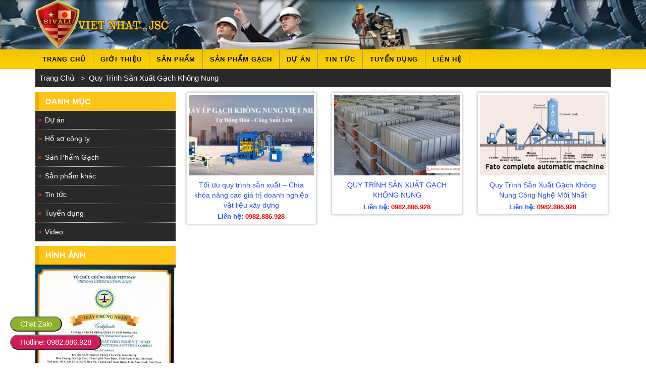

--- FILE ---
content_type: text/html; charset=UTF-8
request_url: https://mayepgachvietnhat.com/tag/quy-trinh-san-xuat-gach-khong-nung/
body_size: 9459
content:
<!DOCTYPE html>
<html lang="vi">
	<head>
		<meta charset="UTF-8" />
		<meta name="viewport" content="width=device-width, initial-scale=1, maximum-scale=1">		
		<title>quy trình sản xuất gạch không nung - Máy ép gạch Việt Nhật</title>
		<meta name="google-site-verification" content="4UhfaatVkGVGswZa_JiN2elosrzzbB5uFqdDvBtkMe4" />
		<!-- Global site tag (gtag.js) - Google Analytics -->
		<script async src="https://www.googletagmanager.com/gtag/js?id=G-YYYE6ZCESD"></script>
		<script>
 		window.dataLayer = window.dataLayer || [];
 		function gtag(){dataLayer.push(arguments);}
		gtag('js', new Date());
		gtag('config', 'G-YYYE6ZCESD');
		</script>
		<link href='//fonts.googleapis.com/css?family=Roboto:400,700' rel='stylesheet' type='text/css' />
		<meta name="Description" content="máy ép gạch không nung tự động">
        <meta name="keywords" content="máy ép gạch không nung tự động"/>
		<!-- Plugin CSS -->			
		<link rel="stylesheet" href="https://mayepgachvietnhat.com/wp-content/themes/wp-twentyseventeenvs2/css/font-awesome.min.css">
		<link rel="stylesheet" href="https://mayepgachvietnhat.com/wp-content/themes/wp-twentyseventeenvs2/css/ionicons.min.css">
		<link rel="stylesheet" href="https://mayepgachvietnhat.com/wp-content/themes/wp-twentyseventeenvs2/css/bootstrap.min.css" >
		<link href='https://mayepgachvietnhat.com/wp-content/themes/wp-twentyseventeenvs2/css/owl.carousel.min.css' rel='stylesheet' type='text/css' />
		<!-- Build Main CSS -->								
		<link href='https://mayepgachvietnhat.com/wp-content/themes/wp-twentyseventeenvs2/css/base.css' rel='stylesheet' type='text/css' />		
		<link href='https://mayepgachvietnhat.com/wp-content/themes/wp-twentyseventeenvs2/style.css' rel='stylesheet' type='text/css' />		
		<link href='https://mayepgachvietnhat.com/wp-content/themes/wp-twentyseventeenvs2/css/update.css' rel='stylesheet' type='text/css' />		
		<link href='https://mayepgachvietnhat.com/wp-content/themes/wp-twentyseventeenvs2/css/module.css' rel='stylesheet' type='text/css' />
		<link href='https://mayepgachvietnhat.com/wp-content/themes/wp-twentyseventeenvs2/css/responsive.css' rel='stylesheet' type='text/css' />
		<!-- Header JS -->	
		<script src='https://mayepgachvietnhat.com/wp-content/themes/wp-twentyseventeenvs2/css/jquery-2.2.3.min.js' type='text/javascript'></script> 
		<script src="https://mayepgachvietnhat.com/wp-content/themes/wp-twentyseventeenvs2/cssmenu/script.js"></script>
		<link rel='stylesheet'  href='https://mayepgachvietnhat.com/wp-content/themes/wp-twentyseventeenvs2/cssmenu/styles.css' type='text/css' />

<meta name='robots' content='index, follow, max-image-preview:large, max-snippet:-1, max-video-preview:-1' />

	<!-- This site is optimized with the Yoast SEO plugin v21.5 - https://yoast.com/wordpress/plugins/seo/ -->
	<link rel="canonical" href="https://mayepgachvietnhat.com/tag/quy-trinh-san-xuat-gach-khong-nung/" />
	<meta property="og:locale" content="vi_VN" />
	<meta property="og:type" content="article" />
	<meta property="og:title" content="quy trình sản xuất gạch không nung - Máy ép gạch Việt Nhật" />
	<meta property="og:url" content="https://mayepgachvietnhat.com/tag/quy-trinh-san-xuat-gach-khong-nung/" />
	<meta property="og:site_name" content="Máy ép gạch Việt Nhật" />
	<script type="application/ld+json" class="yoast-schema-graph">{"@context":"https://schema.org","@graph":[{"@type":"CollectionPage","@id":"https://mayepgachvietnhat.com/tag/quy-trinh-san-xuat-gach-khong-nung/","url":"https://mayepgachvietnhat.com/tag/quy-trinh-san-xuat-gach-khong-nung/","name":"quy trình sản xuất gạch không nung - Máy ép gạch Việt Nhật","isPartOf":{"@id":"https://mayepgachvietnhat.com/#website"},"primaryImageOfPage":{"@id":"https://mayepgachvietnhat.com/tag/quy-trinh-san-xuat-gach-khong-nung/#primaryimage"},"image":{"@id":"https://mayepgachvietnhat.com/tag/quy-trinh-san-xuat-gach-khong-nung/#primaryimage"},"thumbnailUrl":"https://mayepgachvietnhat.com/wp-content/uploads/2023/08/1350x400.jpg","breadcrumb":{"@id":"https://mayepgachvietnhat.com/tag/quy-trinh-san-xuat-gach-khong-nung/#breadcrumb"},"inLanguage":"vi"},{"@type":"ImageObject","inLanguage":"vi","@id":"https://mayepgachvietnhat.com/tag/quy-trinh-san-xuat-gach-khong-nung/#primaryimage","url":"https://mayepgachvietnhat.com/wp-content/uploads/2023/08/1350x400.jpg","contentUrl":"https://mayepgachvietnhat.com/wp-content/uploads/2023/08/1350x400.jpg","width":1350,"height":400},{"@type":"BreadcrumbList","@id":"https://mayepgachvietnhat.com/tag/quy-trinh-san-xuat-gach-khong-nung/#breadcrumb","itemListElement":[{"@type":"ListItem","position":1,"name":"Trang chủ","item":"https://mayepgachvietnhat.com/"},{"@type":"ListItem","position":2,"name":"quy trình sản xuất gạch không nung"}]},{"@type":"WebSite","@id":"https://mayepgachvietnhat.com/#website","url":"https://mayepgachvietnhat.com/","name":"Máy ép gạch Việt Nhật","description":"Khi Nói Đến Máy Gạch, Chúng Tôi Là Số 1!","potentialAction":[{"@type":"SearchAction","target":{"@type":"EntryPoint","urlTemplate":"https://mayepgachvietnhat.com/?s={search_term_string}"},"query-input":"required name=search_term_string"}],"inLanguage":"vi"}]}</script>
	<!-- / Yoast SEO plugin. -->


<link rel="alternate" type="application/rss+xml" title="Dòng thông tin cho Thẻ Máy ép gạch Việt Nhật &raquo; quy trình sản xuất gạch không nung" href="https://mayepgachvietnhat.com/tag/quy-trinh-san-xuat-gach-khong-nung/feed/" />
<script type="text/javascript">
window._wpemojiSettings = {"baseUrl":"https:\/\/s.w.org\/images\/core\/emoji\/14.0.0\/72x72\/","ext":".png","svgUrl":"https:\/\/s.w.org\/images\/core\/emoji\/14.0.0\/svg\/","svgExt":".svg","source":{"concatemoji":"https:\/\/mayepgachvietnhat.com\/wp-includes\/js\/wp-emoji-release.min.js?ver=6.3.7"}};
/*! This file is auto-generated */
!function(i,n){var o,s,e;function c(e){try{var t={supportTests:e,timestamp:(new Date).valueOf()};sessionStorage.setItem(o,JSON.stringify(t))}catch(e){}}function p(e,t,n){e.clearRect(0,0,e.canvas.width,e.canvas.height),e.fillText(t,0,0);var t=new Uint32Array(e.getImageData(0,0,e.canvas.width,e.canvas.height).data),r=(e.clearRect(0,0,e.canvas.width,e.canvas.height),e.fillText(n,0,0),new Uint32Array(e.getImageData(0,0,e.canvas.width,e.canvas.height).data));return t.every(function(e,t){return e===r[t]})}function u(e,t,n){switch(t){case"flag":return n(e,"\ud83c\udff3\ufe0f\u200d\u26a7\ufe0f","\ud83c\udff3\ufe0f\u200b\u26a7\ufe0f")?!1:!n(e,"\ud83c\uddfa\ud83c\uddf3","\ud83c\uddfa\u200b\ud83c\uddf3")&&!n(e,"\ud83c\udff4\udb40\udc67\udb40\udc62\udb40\udc65\udb40\udc6e\udb40\udc67\udb40\udc7f","\ud83c\udff4\u200b\udb40\udc67\u200b\udb40\udc62\u200b\udb40\udc65\u200b\udb40\udc6e\u200b\udb40\udc67\u200b\udb40\udc7f");case"emoji":return!n(e,"\ud83e\udef1\ud83c\udffb\u200d\ud83e\udef2\ud83c\udfff","\ud83e\udef1\ud83c\udffb\u200b\ud83e\udef2\ud83c\udfff")}return!1}function f(e,t,n){var r="undefined"!=typeof WorkerGlobalScope&&self instanceof WorkerGlobalScope?new OffscreenCanvas(300,150):i.createElement("canvas"),a=r.getContext("2d",{willReadFrequently:!0}),o=(a.textBaseline="top",a.font="600 32px Arial",{});return e.forEach(function(e){o[e]=t(a,e,n)}),o}function t(e){var t=i.createElement("script");t.src=e,t.defer=!0,i.head.appendChild(t)}"undefined"!=typeof Promise&&(o="wpEmojiSettingsSupports",s=["flag","emoji"],n.supports={everything:!0,everythingExceptFlag:!0},e=new Promise(function(e){i.addEventListener("DOMContentLoaded",e,{once:!0})}),new Promise(function(t){var n=function(){try{var e=JSON.parse(sessionStorage.getItem(o));if("object"==typeof e&&"number"==typeof e.timestamp&&(new Date).valueOf()<e.timestamp+604800&&"object"==typeof e.supportTests)return e.supportTests}catch(e){}return null}();if(!n){if("undefined"!=typeof Worker&&"undefined"!=typeof OffscreenCanvas&&"undefined"!=typeof URL&&URL.createObjectURL&&"undefined"!=typeof Blob)try{var e="postMessage("+f.toString()+"("+[JSON.stringify(s),u.toString(),p.toString()].join(",")+"));",r=new Blob([e],{type:"text/javascript"}),a=new Worker(URL.createObjectURL(r),{name:"wpTestEmojiSupports"});return void(a.onmessage=function(e){c(n=e.data),a.terminate(),t(n)})}catch(e){}c(n=f(s,u,p))}t(n)}).then(function(e){for(var t in e)n.supports[t]=e[t],n.supports.everything=n.supports.everything&&n.supports[t],"flag"!==t&&(n.supports.everythingExceptFlag=n.supports.everythingExceptFlag&&n.supports[t]);n.supports.everythingExceptFlag=n.supports.everythingExceptFlag&&!n.supports.flag,n.DOMReady=!1,n.readyCallback=function(){n.DOMReady=!0}}).then(function(){return e}).then(function(){var e;n.supports.everything||(n.readyCallback(),(e=n.source||{}).concatemoji?t(e.concatemoji):e.wpemoji&&e.twemoji&&(t(e.twemoji),t(e.wpemoji)))}))}((window,document),window._wpemojiSettings);
</script>
<style type="text/css">
img.wp-smiley,
img.emoji {
	display: inline !important;
	border: none !important;
	box-shadow: none !important;
	height: 1em !important;
	width: 1em !important;
	margin: 0 0.07em !important;
	vertical-align: -0.1em !important;
	background: none !important;
	padding: 0 !important;
}
</style>
	<link rel='stylesheet' id='wp-block-library-css' href='https://mayepgachvietnhat.com/wp-includes/css/dist/block-library/style.min.css?ver=6.3.7' type='text/css' media='all' />
<link rel='stylesheet' id='awsm-ead-public-css' href='https://mayepgachvietnhat.com/wp-content/plugins/embed-any-document/css/embed-public.min.css?ver=2.7.4' type='text/css' media='all' />
<style id='classic-theme-styles-inline-css' type='text/css'>
/*! This file is auto-generated */
.wp-block-button__link{color:#fff;background-color:#32373c;border-radius:9999px;box-shadow:none;text-decoration:none;padding:calc(.667em + 2px) calc(1.333em + 2px);font-size:1.125em}.wp-block-file__button{background:#32373c;color:#fff;text-decoration:none}
</style>
<style id='global-styles-inline-css' type='text/css'>
body{--wp--preset--color--black: #000000;--wp--preset--color--cyan-bluish-gray: #abb8c3;--wp--preset--color--white: #ffffff;--wp--preset--color--pale-pink: #f78da7;--wp--preset--color--vivid-red: #cf2e2e;--wp--preset--color--luminous-vivid-orange: #ff6900;--wp--preset--color--luminous-vivid-amber: #fcb900;--wp--preset--color--light-green-cyan: #7bdcb5;--wp--preset--color--vivid-green-cyan: #00d084;--wp--preset--color--pale-cyan-blue: #8ed1fc;--wp--preset--color--vivid-cyan-blue: #0693e3;--wp--preset--color--vivid-purple: #9b51e0;--wp--preset--gradient--vivid-cyan-blue-to-vivid-purple: linear-gradient(135deg,rgba(6,147,227,1) 0%,rgb(155,81,224) 100%);--wp--preset--gradient--light-green-cyan-to-vivid-green-cyan: linear-gradient(135deg,rgb(122,220,180) 0%,rgb(0,208,130) 100%);--wp--preset--gradient--luminous-vivid-amber-to-luminous-vivid-orange: linear-gradient(135deg,rgba(252,185,0,1) 0%,rgba(255,105,0,1) 100%);--wp--preset--gradient--luminous-vivid-orange-to-vivid-red: linear-gradient(135deg,rgba(255,105,0,1) 0%,rgb(207,46,46) 100%);--wp--preset--gradient--very-light-gray-to-cyan-bluish-gray: linear-gradient(135deg,rgb(238,238,238) 0%,rgb(169,184,195) 100%);--wp--preset--gradient--cool-to-warm-spectrum: linear-gradient(135deg,rgb(74,234,220) 0%,rgb(151,120,209) 20%,rgb(207,42,186) 40%,rgb(238,44,130) 60%,rgb(251,105,98) 80%,rgb(254,248,76) 100%);--wp--preset--gradient--blush-light-purple: linear-gradient(135deg,rgb(255,206,236) 0%,rgb(152,150,240) 100%);--wp--preset--gradient--blush-bordeaux: linear-gradient(135deg,rgb(254,205,165) 0%,rgb(254,45,45) 50%,rgb(107,0,62) 100%);--wp--preset--gradient--luminous-dusk: linear-gradient(135deg,rgb(255,203,112) 0%,rgb(199,81,192) 50%,rgb(65,88,208) 100%);--wp--preset--gradient--pale-ocean: linear-gradient(135deg,rgb(255,245,203) 0%,rgb(182,227,212) 50%,rgb(51,167,181) 100%);--wp--preset--gradient--electric-grass: linear-gradient(135deg,rgb(202,248,128) 0%,rgb(113,206,126) 100%);--wp--preset--gradient--midnight: linear-gradient(135deg,rgb(2,3,129) 0%,rgb(40,116,252) 100%);--wp--preset--font-size--small: 13px;--wp--preset--font-size--medium: 20px;--wp--preset--font-size--large: 36px;--wp--preset--font-size--x-large: 42px;--wp--preset--spacing--20: 0.44rem;--wp--preset--spacing--30: 0.67rem;--wp--preset--spacing--40: 1rem;--wp--preset--spacing--50: 1.5rem;--wp--preset--spacing--60: 2.25rem;--wp--preset--spacing--70: 3.38rem;--wp--preset--spacing--80: 5.06rem;--wp--preset--shadow--natural: 6px 6px 9px rgba(0, 0, 0, 0.2);--wp--preset--shadow--deep: 12px 12px 50px rgba(0, 0, 0, 0.4);--wp--preset--shadow--sharp: 6px 6px 0px rgba(0, 0, 0, 0.2);--wp--preset--shadow--outlined: 6px 6px 0px -3px rgba(255, 255, 255, 1), 6px 6px rgba(0, 0, 0, 1);--wp--preset--shadow--crisp: 6px 6px 0px rgba(0, 0, 0, 1);}:where(.is-layout-flex){gap: 0.5em;}:where(.is-layout-grid){gap: 0.5em;}body .is-layout-flow > .alignleft{float: left;margin-inline-start: 0;margin-inline-end: 2em;}body .is-layout-flow > .alignright{float: right;margin-inline-start: 2em;margin-inline-end: 0;}body .is-layout-flow > .aligncenter{margin-left: auto !important;margin-right: auto !important;}body .is-layout-constrained > .alignleft{float: left;margin-inline-start: 0;margin-inline-end: 2em;}body .is-layout-constrained > .alignright{float: right;margin-inline-start: 2em;margin-inline-end: 0;}body .is-layout-constrained > .aligncenter{margin-left: auto !important;margin-right: auto !important;}body .is-layout-constrained > :where(:not(.alignleft):not(.alignright):not(.alignfull)){max-width: var(--wp--style--global--content-size);margin-left: auto !important;margin-right: auto !important;}body .is-layout-constrained > .alignwide{max-width: var(--wp--style--global--wide-size);}body .is-layout-flex{display: flex;}body .is-layout-flex{flex-wrap: wrap;align-items: center;}body .is-layout-flex > *{margin: 0;}body .is-layout-grid{display: grid;}body .is-layout-grid > *{margin: 0;}:where(.wp-block-columns.is-layout-flex){gap: 2em;}:where(.wp-block-columns.is-layout-grid){gap: 2em;}:where(.wp-block-post-template.is-layout-flex){gap: 1.25em;}:where(.wp-block-post-template.is-layout-grid){gap: 1.25em;}.has-black-color{color: var(--wp--preset--color--black) !important;}.has-cyan-bluish-gray-color{color: var(--wp--preset--color--cyan-bluish-gray) !important;}.has-white-color{color: var(--wp--preset--color--white) !important;}.has-pale-pink-color{color: var(--wp--preset--color--pale-pink) !important;}.has-vivid-red-color{color: var(--wp--preset--color--vivid-red) !important;}.has-luminous-vivid-orange-color{color: var(--wp--preset--color--luminous-vivid-orange) !important;}.has-luminous-vivid-amber-color{color: var(--wp--preset--color--luminous-vivid-amber) !important;}.has-light-green-cyan-color{color: var(--wp--preset--color--light-green-cyan) !important;}.has-vivid-green-cyan-color{color: var(--wp--preset--color--vivid-green-cyan) !important;}.has-pale-cyan-blue-color{color: var(--wp--preset--color--pale-cyan-blue) !important;}.has-vivid-cyan-blue-color{color: var(--wp--preset--color--vivid-cyan-blue) !important;}.has-vivid-purple-color{color: var(--wp--preset--color--vivid-purple) !important;}.has-black-background-color{background-color: var(--wp--preset--color--black) !important;}.has-cyan-bluish-gray-background-color{background-color: var(--wp--preset--color--cyan-bluish-gray) !important;}.has-white-background-color{background-color: var(--wp--preset--color--white) !important;}.has-pale-pink-background-color{background-color: var(--wp--preset--color--pale-pink) !important;}.has-vivid-red-background-color{background-color: var(--wp--preset--color--vivid-red) !important;}.has-luminous-vivid-orange-background-color{background-color: var(--wp--preset--color--luminous-vivid-orange) !important;}.has-luminous-vivid-amber-background-color{background-color: var(--wp--preset--color--luminous-vivid-amber) !important;}.has-light-green-cyan-background-color{background-color: var(--wp--preset--color--light-green-cyan) !important;}.has-vivid-green-cyan-background-color{background-color: var(--wp--preset--color--vivid-green-cyan) !important;}.has-pale-cyan-blue-background-color{background-color: var(--wp--preset--color--pale-cyan-blue) !important;}.has-vivid-cyan-blue-background-color{background-color: var(--wp--preset--color--vivid-cyan-blue) !important;}.has-vivid-purple-background-color{background-color: var(--wp--preset--color--vivid-purple) !important;}.has-black-border-color{border-color: var(--wp--preset--color--black) !important;}.has-cyan-bluish-gray-border-color{border-color: var(--wp--preset--color--cyan-bluish-gray) !important;}.has-white-border-color{border-color: var(--wp--preset--color--white) !important;}.has-pale-pink-border-color{border-color: var(--wp--preset--color--pale-pink) !important;}.has-vivid-red-border-color{border-color: var(--wp--preset--color--vivid-red) !important;}.has-luminous-vivid-orange-border-color{border-color: var(--wp--preset--color--luminous-vivid-orange) !important;}.has-luminous-vivid-amber-border-color{border-color: var(--wp--preset--color--luminous-vivid-amber) !important;}.has-light-green-cyan-border-color{border-color: var(--wp--preset--color--light-green-cyan) !important;}.has-vivid-green-cyan-border-color{border-color: var(--wp--preset--color--vivid-green-cyan) !important;}.has-pale-cyan-blue-border-color{border-color: var(--wp--preset--color--pale-cyan-blue) !important;}.has-vivid-cyan-blue-border-color{border-color: var(--wp--preset--color--vivid-cyan-blue) !important;}.has-vivid-purple-border-color{border-color: var(--wp--preset--color--vivid-purple) !important;}.has-vivid-cyan-blue-to-vivid-purple-gradient-background{background: var(--wp--preset--gradient--vivid-cyan-blue-to-vivid-purple) !important;}.has-light-green-cyan-to-vivid-green-cyan-gradient-background{background: var(--wp--preset--gradient--light-green-cyan-to-vivid-green-cyan) !important;}.has-luminous-vivid-amber-to-luminous-vivid-orange-gradient-background{background: var(--wp--preset--gradient--luminous-vivid-amber-to-luminous-vivid-orange) !important;}.has-luminous-vivid-orange-to-vivid-red-gradient-background{background: var(--wp--preset--gradient--luminous-vivid-orange-to-vivid-red) !important;}.has-very-light-gray-to-cyan-bluish-gray-gradient-background{background: var(--wp--preset--gradient--very-light-gray-to-cyan-bluish-gray) !important;}.has-cool-to-warm-spectrum-gradient-background{background: var(--wp--preset--gradient--cool-to-warm-spectrum) !important;}.has-blush-light-purple-gradient-background{background: var(--wp--preset--gradient--blush-light-purple) !important;}.has-blush-bordeaux-gradient-background{background: var(--wp--preset--gradient--blush-bordeaux) !important;}.has-luminous-dusk-gradient-background{background: var(--wp--preset--gradient--luminous-dusk) !important;}.has-pale-ocean-gradient-background{background: var(--wp--preset--gradient--pale-ocean) !important;}.has-electric-grass-gradient-background{background: var(--wp--preset--gradient--electric-grass) !important;}.has-midnight-gradient-background{background: var(--wp--preset--gradient--midnight) !important;}.has-small-font-size{font-size: var(--wp--preset--font-size--small) !important;}.has-medium-font-size{font-size: var(--wp--preset--font-size--medium) !important;}.has-large-font-size{font-size: var(--wp--preset--font-size--large) !important;}.has-x-large-font-size{font-size: var(--wp--preset--font-size--x-large) !important;}
.wp-block-navigation a:where(:not(.wp-element-button)){color: inherit;}
:where(.wp-block-post-template.is-layout-flex){gap: 1.25em;}:where(.wp-block-post-template.is-layout-grid){gap: 1.25em;}
:where(.wp-block-columns.is-layout-flex){gap: 2em;}:where(.wp-block-columns.is-layout-grid){gap: 2em;}
.wp-block-pullquote{font-size: 1.5em;line-height: 1.6;}
</style>
<link rel='stylesheet' id='contact-form-7-css' href='https://mayepgachvietnhat.com/wp-content/plugins/contact-form-7/includes/css/styles.css?ver=5.4.1' type='text/css' media='all' />
<link rel='stylesheet' id='responsive-lightbox-nivo_lightbox-css-css' href='https://mayepgachvietnhat.com/wp-content/plugins/responsive-lightbox-lite/assets/nivo-lightbox/nivo-lightbox.css?ver=6.3.7' type='text/css' media='all' />
<link rel='stylesheet' id='responsive-lightbox-nivo_lightbox-css-d-css' href='https://mayepgachvietnhat.com/wp-content/plugins/responsive-lightbox-lite/assets/nivo-lightbox/themes/default/default.css?ver=6.3.7' type='text/css' media='all' />
<link rel='stylesheet' id='responsive-lightbox-swipebox-css' href='https://mayepgachvietnhat.com/wp-content/plugins/responsive-lightbox/assets/swipebox/swipebox.min.css?ver=2.4.5' type='text/css' media='all' />
<link rel='stylesheet' id='toc-screen-css' href='https://mayepgachvietnhat.com/wp-content/plugins/table-of-contents-plus/screen.min.css?ver=2309' type='text/css' media='all' />
<link rel='stylesheet' id='wp-pagenavi-css' href='https://mayepgachvietnhat.com/wp-content/plugins/wp-pagenavi/pagenavi-css.css?ver=2.70' type='text/css' media='all' />
<script type='text/javascript' src='https://mayepgachvietnhat.com/wp-includes/js/jquery/jquery.min.js?ver=3.7.0' id='jquery-core-js'></script>
<script type='text/javascript' src='https://mayepgachvietnhat.com/wp-includes/js/jquery/jquery-migrate.min.js?ver=3.4.1' id='jquery-migrate-js'></script>
<script type='text/javascript' src='https://mayepgachvietnhat.com/wp-content/plugins/responsive-lightbox-lite/assets/nivo-lightbox/nivo-lightbox.min.js?ver=6.3.7' id='responsive-lightbox-nivo_lightbox-js'></script>
<script type='text/javascript' id='responsive-lightbox-lite-script-js-extra'>
/* <![CDATA[ */
var rllArgs = {"script":"nivo_lightbox","selector":"lightbox","custom_events":""};
/* ]]> */
</script>
<script type='text/javascript' src='https://mayepgachvietnhat.com/wp-content/plugins/responsive-lightbox-lite/assets/inc/script.js?ver=6.3.7' id='responsive-lightbox-lite-script-js'></script>
<script type='text/javascript' src='https://mayepgachvietnhat.com/wp-content/plugins/responsive-lightbox/assets/swipebox/jquery.swipebox.min.js?ver=2.4.5' id='responsive-lightbox-swipebox-js'></script>
<script type='text/javascript' src='https://mayepgachvietnhat.com/wp-includes/js/underscore.min.js?ver=1.13.4' id='underscore-js'></script>
<script type='text/javascript' src='https://mayepgachvietnhat.com/wp-content/plugins/responsive-lightbox/assets/infinitescroll/infinite-scroll.pkgd.min.js?ver=6.3.7' id='responsive-lightbox-infinite-scroll-js'></script>
<script id="responsive-lightbox-js-before" type="text/javascript">
var rlArgs = {"script":"swipebox","selector":"lightbox","customEvents":"","activeGalleries":true,"animation":true,"hideCloseButtonOnMobile":false,"removeBarsOnMobile":false,"hideBars":true,"hideBarsDelay":5000,"videoMaxWidth":1080,"useSVG":true,"loopAtEnd":false,"woocommerce_gallery":false,"ajaxurl":"https:\/\/mayepgachvietnhat.com\/wp-admin\/admin-ajax.php","nonce":"191006c2d6","preview":false,"postId":1261,"scriptExtension":false};
</script>
<script type='text/javascript' src='https://mayepgachvietnhat.com/wp-content/plugins/responsive-lightbox/js/front.js?ver=2.4.5' id='responsive-lightbox-js'></script>
<link rel="https://api.w.org/" href="https://mayepgachvietnhat.com/wp-json/" /><link rel="alternate" type="application/json" href="https://mayepgachvietnhat.com/wp-json/wp/v2/tags/98" /><link rel="EditURI" type="application/rsd+xml" title="RSD" href="https://mayepgachvietnhat.com/xmlrpc.php?rsd" />
<meta name="generator" content="WordPress 6.3.7" />
<!-- HFCM by 99 Robots - Snippet # 1: Code Google Analytics -->
<!-- Google tag (gtag.js) -->
<script async src="https://www.googletagmanager.com/gtag/js?id=G-0K2BNC7JZ9"></script>
<script>
  window.dataLayer = window.dataLayer || [];
  function gtag(){dataLayer.push(arguments);}
  gtag('js', new Date());

  gtag('config', 'G-0K2BNC7JZ9');
</script>
<!-- /end HFCM by 99 Robots -->
<meta name="google-site-verification" content="aHyJXgIMJuFZEva7oJfMDqXCYkJI_xwzcGU4E80LpfY" />

<!-- Google tag (gtag.js) -->
<script async src="https://www.googletagmanager.com/gtag/js?id=G-WBWEQ4SX81"></script>
<script>
  window.dataLayer = window.dataLayer || [];
  function gtag(){dataLayer.push(arguments);}
  gtag('js', new Date());

  gtag('config', 'G-WBWEQ4SX81');
</script><!-- All in one Favicon 4.8 --><link rel="shortcut icon" href="https://mayepgachvietnhat.com/wp-content/uploads/2020/04/02.png" />
<link rel="icon" href="https://mayepgachvietnhat.com/wp-content/uploads/2020/04/02-1.png" type="image/gif"/>
<link rel="icon" href="https://mayepgachvietnhat.com/wp-content/uploads/2020/04/02-2.png" type="image/png"/>
<link rel="apple-touch-icon" href="https://mayepgachvietnhat.com/wp-content/uploads/2020/04/02-6.png" />
</head>	<body data-rsssl=1>		
		<!-- Main content -->
<header class="header"> 
    <div class="header-top"> <div class="container"> <div class="bannernen">
		<div class="row"> 
			<div class="col-xs-12 col-sm-12 col-md-4 col-lg-3 logo"> 
				
				<a href="/" class="img"><img src="https://mayepgachvietnhat.com/wp-content/uploads/2019/11/logo-2.png" ></a> 
				<!-- <div id="custom_html-5" class="widget_text title-widget"><div class="textwidget custom-html-widget"><a href="/" class="img"><img class="lazy lazy-hidden" src="[data-uri]" data-lazy-type="image" data-lazy-src="<?php bloginfo('template_url'); ?><noscript><img src="<?php bloginfo('template_url'); ?></noscript>/images/logo1.png" ></a> </div></div> -->
			</div> 
			<!-- <div class="hidden-xs col-sm-12 col-md-8 col-lg-9 com"> <p>CÔNG TY CỔ PHẦN SẢN XUẤT CÔNG NGHỆ VIỆT NHẬT</p> <h5>CUNG CẤP VÀ SẢN XUẤT MÁY ÉP GẠCH BÊ TÔNG</h5> <strong>0981.918.161 - 0982.886.928</strong> </div>  --><!-- <div class="col-xs-12 col-sm-12 col-md-4 col-lg-4 info"> <ul> <li><a href="https://www.facebook.com/" class="m-ic ic-fb"></a></li> <li><a href="https://twitter.com/" class="m-ic ic-tw"></a></li> <li><a href="#" class="m-ic ic-sk"></a></li> <li><a href="https://plus.google.com/" class="m-ic ic-go"></a></li> </ul> <p class="tel-head"><span>0981.918.161 - 0982.886.928</span></p> <p class="add-head"><span>Số 40 Phùng Khắc Khoan, KCN Hòa Xá, TP.Nam Định, Nam Định</span></p> </div> --> </div> </div> </div></div>
<nav class="container">

   <div id="cssmenu" class="menu-menu-ngang-container"><ul id="sub-menu" class="menu"><li id="menu-item-40"><a href="https://mayepgachvietnhat.com/">Trang chủ</a></li>
<li id="menu-item-123"><a href="https://mayepgachvietnhat.com/gioi-thieu/">Giới thiệu</a></li>
<li id="menu-item-42"><a href="https://mayepgachvietnhat.com/san-pham/">Sản phẩm</a></li>
<li id="menu-item-72"><a href="https://mayepgachvietnhat.com/mau-gach-pho-bien/">Sản Phẩm Gạch</a></li>
<li id="menu-item-67"><a href="https://mayepgachvietnhat.com/du-an/">Dự án</a></li>
<li id="menu-item-68"><a href="https://mayepgachvietnhat.com/tin-tuc/">Tin tức</a></li>
<li id="menu-item-70"><a href="https://mayepgachvietnhat.com/tuyen-dung/">Tuyển dụng</a></li>
<li id="menu-item-71"><a href="https://mayepgachvietnhat.com/lien-he/">Liên hệ</a></li>
</ul></div>      
</nav>


</header>
<section class="bread-crumb">
	<div class="container">
		<div class="row">
			<div class="col-xs-12">
				<div class="breadcrumb">
				<!-- Breadcrumb NavXT 7.2.0 -->
<span property="itemListElement" typeof="ListItem"><a property="item" typeof="WebPage" title="Go to Máy ép gạch Việt Nhật." href="https://mayepgachvietnhat.com" class="home" ><span property="name">Trang chủ</span></a><meta property="position" content="1"></span> &gt; <span class="archive taxonomy post_tag current-item">quy trình sản xuất gạch không nung</span>			    </div>
			</div>
		</div>
	</div>
</section>
<div class="container border-bottom-col">
	<div class="row">					
		<section class="main_container collection col-md-9 col-md-push-3 col-lg-9 col-lg-push-3">			
			<div class="category-products products"></div>
			<div class="category-products products">
				
<section class="products-view products-view-grid">
	<div class="row">
                                      
                    <div class="col-xs-6 col-sm-6 col-md-4 col-lg-4  ">
                        <div class="thumbnail"><a href="https://mayepgachvietnhat.com/toi-uu-quy-trinh-san-xuat-chia-khoa-nang-cao-gia-tri-doanh-nghiep-vat-lieu-xay-dung/">
                            <img src="https://mayepgachvietnhat.com/wp-content/uploads/2023/08/1350x400-550x352.jpg" alt="Tối ưu quy trình sản xuất – Chìa khóa nâng cao giá trị doanh nghiệp vật liệu xây dựng">
                            </a><div class="caption canchu">
                                <div class="cao cao1">
                                <a href="https://mayepgachvietnhat.com/toi-uu-quy-trinh-san-xuat-chia-khoa-nang-cao-gia-tri-doanh-nghiep-vat-lieu-xay-dung/">Tối ưu quy trình sản xuất – Chìa khóa nâng cao giá trị doanh nghiệp vật liệu xây dựng</a>
                                </div>
                                                                                                         <div class="gia">
                                <p>Liên hệ:<span class="price"> 0982.886.928</span></p>
                                </div>
                                
                            </div>
                           
                        </div>
                    </div>                     
                    <div class="col-xs-6 col-sm-6 col-md-4 col-lg-4  ">
                        <div class="thumbnail"><a href="https://mayepgachvietnhat.com/quy-trinh-san-xuat-gach-khong-nung-2/">
                            <img src="https://mayepgachvietnhat.com/wp-content/uploads/2025/11/z7266732261870_348ecec3f080eb2c88ddc7aba8df553a-550x352.jpg" alt="QUY TRÌNH SẢN XUẤT GẠCH KHÔNG NUNG">
                            </a><div class="caption canchu">
                                <div class="cao cao1">
                                <a href="https://mayepgachvietnhat.com/quy-trinh-san-xuat-gach-khong-nung-2/">QUY TRÌNH SẢN XUẤT GẠCH KHÔNG NUNG</a>
                                </div>
                                                                                                         <div class="gia">
                                <p>Liên hệ:<span class="price"> 0982.886.928</span></p>
                                </div>
                                
                            </div>
                           
                        </div>
                    </div>                     
                    <div class="col-xs-6 col-sm-6 col-md-4 col-lg-4  ">
                        <div class="thumbnail"><a href="https://mayepgachvietnhat.com/quy-trinh-san-xuat-gach-khong-nung/">
                            <img src="https://mayepgachvietnhat.com/wp-content/uploads/2023/08/video-quy-trinh-san-xuat-gach-khong-nung-550x352.gif" alt="Quy Trình Sản Xuất Gạch Không Nung Công Nghệ Mới Nhất">
                            </a><div class="caption canchu">
                                <div class="cao cao1">
                                <a href="https://mayepgachvietnhat.com/quy-trinh-san-xuat-gach-khong-nung/">Quy Trình Sản Xuất Gạch Không Nung Công Nghệ Mới Nhất</a>
                                </div>
                                                                                                         <div class="gia">
                                <p>Liên hệ:<span class="price"> 0982.886.928</span></p>
                                </div>
                                
                            </div>
                           
                        </div>
                    </div>		
	</div>
	<div class="text-xs-center">
			</div>

</section>		
				
			</div>
		</section>
		
<aside class="sidebar left left-content col-md-3 col-md-pull-9 col-lg-3 col-lg-pull-9">
				
<aside class="aside-item sidebar-category collection-category">
	<div class="aside-title">
		<h2 class="title-head margin-top-0"><span>Danh mục</span></h2>
	</div>
	<div class="aside-content">
		<nav class="nav-category navbar-toggleable-md">
		 <div id="nav" class="menu-menu-doc-container"><ul id="menu-menu-doc" class="menu"><li id="menu-item-92"><a href="https://mayepgachvietnhat.com/du-an/">Dự án</a></li>
<li id="menu-item-93"><a href="https://mayepgachvietnhat.com/ho-so-cong-ty/">Hồ sơ công ty</a></li>
<li id="menu-item-101"><a href="https://mayepgachvietnhat.com/mau-gach-pho-bien/">Sản Phẩm Gạch</a></li>
<li id="menu-item-102"><a href="https://mayepgachvietnhat.com/san-pham-khac/">Sản phẩm khác</a></li>
<li id="menu-item-103"><a href="https://mayepgachvietnhat.com/tin-tuc/">Tin tức</a></li>
<li id="menu-item-104"><a href="https://mayepgachvietnhat.com/tuyen-dung/">Tuyển dụng</a></li>
<li id="menu-item-105"><a href="https://mayepgachvietnhat.com/video/">Video</a></li>
</ul></div>  			
		</nav>
	</div>
</aside>
<aside class="aside-item sidebar-category collection-category">
  <div class="aside-title">
    <h2 class="title-head margin-top-0"><span>hình ảnh</span></h2>
  </div>
  <div class="aside-content">
                                             <p><img src="https://mayepgachvietnhat.com/wp-content/uploads/2019/11/giay_chung_nhan_may_ep_gach.jpg"></p>          
             <p><img src="https://mayepgachvietnhat.com/wp-content/uploads/2019/11/gach_khong_nung_gia_re.jpg"></p>          
                  
  </div>
</aside>
</aside>
		
	</div>

</div>

<footer> 
  <div class="footer-top"> 
  <div class="container"> 
    <div class="row"> 
    <div class="col-xs-12 col-sm-4 col-md-4 col-lg-4 foot-1" > <div id="custom_html-2" class="widget_text title-widget"><div class="textwidget custom-html-widget"><h3><span>Liên hệ</span></h3> <h1>CÔNG TY CỔ PHẦN VIỆT NHẬT</h1> <p><span class="ic-add">Địa chỉ Nhà máy: <b>Đường Âu Cơ, Thành phố Nam Định, Tỉnh Nam Định</b></span></p>
    <p><span class="ic-add">VP Hà Nội: <b>Trần Phú, Hà Đông</b></span></p>
    <p><span class="ic-add">VP Thanh Hóa: <b>Lam Sơn, Tp.Thanh Hóa</b></span></p>
    <p><span class="ic-add">VP Tp HCM: <b>Quận 2, Tp.HCM</b></span></p> 
    <p><span class="ic-add">VP Quảng Ninh: <b>Bãi Cháy, Hạ Long, Quảng Ninh</b></span></p> <p><span class="ic-mail">Email: maygachvietnhat@gmail.com</span></p> <p><span class="ic-web">Website: https://www.mayepgachvietnhat.com/</span></p></div></div>  </div> 
    <div class="col-xs-12 col-sm-4 col-md-4 col-lg-4 foot-2"><div id="custom_html-3" class="widget_text title-widget"><div class="textwidget custom-html-widget"><h3><span>Giới thiệu</span></h3> <p style="text-align: justify;">Công ty cổ phần Việt Nhật với bề dày kinh nghiệm 20 năm trong lĩnh vực cơ khí chế tạo máy móc công nghiệp trong đó với chức năng cung cấp - thiết kế - chế tạo - lắp đặt - chuyển giao công nghệ sản xuất gạch không nung là chủ yếu.</p>
<p><span class="ic-tel">Điện thoại :  0982.886.928 - 0981.91.91.61</span></p>
     <p><span><a href="/gioi-thieu/">Xem chi tiết</a></span> </p>
      <ul> <li><a href="https://vi-vn.facebook.com/" class="m-ic ic-fb"></a></li> <li><a href="https://twitter.com/" class="m-ic ic-tw"></a></li> <li><a href="#" class="m-ic ic-sk"></a></li> <li><a href="https://plus.google.com/u/0/+" class="m-ic ic-go"></a></li> </ul></div></div>   </div> 
    <div class="col-xs-12 col-sm-4 col-md-4 col-lg-4 foot-3"> 
      </div> 
  </div> 
</div> 
</div>  
<div class="footer-bot"> 
  <div class="container"> <p>Bản quyền thuộc về <strong>CÔNG TY CP SẢN XUẤT CÔNG NGHỆ VIỆT NHẬT</strong> © 2019.</p>  </div> </div>  </footer>

  
  <script src="https://mayepgachvietnhat.com/wp-content/themes/wp-twentyseventeenvs2/js/bootstrap.min.js" type='text/javascript'></script>
  <script src='https://mayepgachvietnhat.com/wp-content/themes/wp-twentyseventeenvs2/js/main.js' type='text/javascript'></script>    
<div id="fb-root"></div>
<!-- Start Quick Call Buttons By mayepgachvietnhat.com -->
<style>.float-contact{position:fixed;bottom:20px;left:20px;z-index:99999;}
.chat-zalo{background:#8eb22b;border-radius:20px;padding:0 18px;color:white;display:block;margin-bottom:6px;}
.chat-face{background:#125c9e;border-radius:20px;padding:0 18px;color:white;display:block;margin-bottom:6px;}
.float-contact .hotline{background:#d11a59!important;border-radius:20px;padding:0 18px;color:white;display:block;margin-bottom:6px;}
.chat-zalo a, .chat-face a, .hotline a{font-size:15px;color:white;font-weight:400;text-transform:none;line-height:0;}
@media (max-width: 549px){
.float-contact{display:none}
}
.bottom-contact{display:none}
@media  (max-width: 767px) {
.bottom-contact{display:block;position:fixed;bottom:0;background:white;width:100%;z-index:99;box-shadow:2px 1px 9px #dedede;border-top:1px solid #eaeaea;}
.bottom-contact ul li{width:25%;float:left;list-style:none;text-align:center;font-size:13.5px;}
.bottom-contact ul li span{color:black}
.bottom-contact ul li img{width:35px;margin-top:10px;margin-bottom:0px;}
}</style>
<div class="float-contact">
<button class="chat-zalo">
<a href="http://zalo.me/0982886928">Chat Zalo</a>
</button>
<!-- <button class="chat-face">
<a href="https://www.facebook.com/">Chat Facebook</a>
</button> -->
<button class="hotline">
<a href="tel:0982886928">Hotline: 0982.886.928
</a>
</button>
</div>
<div class="bottom-contact"> <ul> <li> <a id="goidien" href="tel:0982886928
"> <img src="https://mayepgachvietnhat.com/wp-content/uploads/2020/04/icon-phone2.png"> <br> <span>Gọi điện 1</span> </a> </li> <li> <a id="nhantin" href="sms:0982886928"> <img src="https://mayepgachvietnhat.com/wp-content/uploads/2020/04/icon-sms2.png"> <br> <span>Nhắn tin</span> </a> </li> <li> <a id="chatzalo" href="https://zalo.me/0982886928"> <img src="https://mayepgachvietnhat.com/wp-content/uploads/2020/04/icon-zalo2.png"> <br> <span>Chat zalo</span> </a> </li> 
 	<li> <a id="chatfb" href="tel:0981918161"> <img src="https://mayepgachvietnhat.com/wp-content/uploads/2020/04/icon-phone2.png"> <br> <span>Gọi điện 2</span> </a> </li>  
	</ul></div>
<!-- End Quick Call Buttons By mayepgachvietnhat.com -->
<script type='text/javascript' src='https://mayepgachvietnhat.com/wp-content/plugins/embed-any-document/js/pdfobject.min.js?ver=2.7.4' id='awsm-ead-pdf-object-js'></script>
<script type='text/javascript' id='awsm-ead-public-js-extra'>
/* <![CDATA[ */
var eadPublic = [];
/* ]]> */
</script>
<script type='text/javascript' src='https://mayepgachvietnhat.com/wp-content/plugins/embed-any-document/js/embed-public.min.js?ver=2.7.4' id='awsm-ead-public-js'></script>
<script type='text/javascript' src='https://mayepgachvietnhat.com/wp-includes/js/dist/vendor/wp-polyfill-inert.min.js?ver=3.1.2' id='wp-polyfill-inert-js'></script>
<script type='text/javascript' src='https://mayepgachvietnhat.com/wp-includes/js/dist/vendor/regenerator-runtime.min.js?ver=0.13.11' id='regenerator-runtime-js'></script>
<script type='text/javascript' src='https://mayepgachvietnhat.com/wp-includes/js/dist/vendor/wp-polyfill.min.js?ver=3.15.0' id='wp-polyfill-js'></script>
<script type='text/javascript' id='contact-form-7-js-extra'>
/* <![CDATA[ */
var wpcf7 = {"api":{"root":"https:\/\/mayepgachvietnhat.com\/wp-json\/","namespace":"contact-form-7\/v1"},"cached":"1"};
/* ]]> */
</script>
<script type='text/javascript' src='https://mayepgachvietnhat.com/wp-content/plugins/contact-form-7/includes/js/index.js?ver=5.4.1' id='contact-form-7-js'></script>
<script type='text/javascript' id='toc-front-js-extra'>
/* <![CDATA[ */
var tocplus = {"visibility_show":"Hi\u1ec7n","visibility_hide":"\u1ea8n","width":"Auto"};
/* ]]> */
</script>
<script type='text/javascript' src='https://mayepgachvietnhat.com/wp-content/plugins/table-of-contents-plus/front.min.js?ver=2309' id='toc-front-js'></script>
<script type='text/javascript' src='https://mayepgachvietnhat.com/wp-content/plugins/bj-lazy-load/js/bj-lazy-load.min.js?ver=2' id='BJLL-js'></script>
   
 </body>
</html>

--- FILE ---
content_type: text/css; charset=UTF-8
request_url: https://mayepgachvietnhat.com/wp-content/themes/wp-twentyseventeenvs2/style.css
body_size: 14936
content:
/*
 
 * Theme Name: wp-twentyseventeen VS2
 * Description: Sivali
 * Theme URI: http://Sivali.vn
 * Version: 1.0
 * Theme Author: Sivali
 * Author URI: http://Sivali.vn
 
 
 */
@font-face{font-family:'UTM Caviar';font-weight:normal;font-style:normal}@font-face{font-family:'Sri-TSCRegular';src:url("sri-tsc-webfont.eot");src:url("sri-tsc-webfont.eot?#iefix") format("embedded-opentype"),url("sri-tsc-webfont.woff") format("woff"),url("sri-tsc-webfont.ttf") format("truetype"),url("sri-tsc-webfont.svg#Sri-TSCRegular") format("svg");font-weight:normal;font-style:normal}
.special-price{font-size: 1.2em;
    font-weight: normal;
    color: #0f3580;
    text-decoration: none;}
.title-head{font-size: 1.5em;
    font-weight: normal;
    color: #0f3580;
    text-decoration: none;}
.subtitle-head{font-size:1.28571em;color:#252525;margin:20px 0}
.product-box{text-align:left;margin-bottom:30px;background:#fff;position:relative;overflow:hidden}
.product-box:before{content:"";width:100%;height:100%;background:#fff;position:absolute;top:0;left:0}
.product-box .product-thumbnail{display:-webkit-flex;-webkit-align-items:center;display:-ms-flexbox;display:flex;-webkit-align-items:center;align-items:center;position:relative}.product-box .product-thumbnail>a{display:block;width:100%}.product-box .product-thumbnail a img{width:100%;height:auto;-webkit-flex:1;-ms-flex:1;flex:1}.product-box .product-info{z-index:10;position:relative;padding-bottom:25px}.product-box .product-name{font-size:1em;line-height:24px;color:#363636;font-weight:300;margin-bottom:0;padding:0 10px}.product-box .product-name a{color:#363636;text-decoration:none}.product-box .product-name a:hover{color:#e6ae48}.product-box .product-price{color:#e6ae48;font-size:1.28571em;line-height:1.71429em;display:block;font-family:UTM Caviar}.product-box .product-price-old{text-decoration:line-through;font-size:1em;margin:0 0 0 10px;display:inline-block;color:#adadad;font-family:UTM Caviar}.product-box .sale-flash{position:absolute;font-size:1em;color:#FFF;width:40px;height:40px;line-height:40px;font-weight:300;top:0;left:10px;text-align:center;z-index:99;background-color:#faca00}.product-box .sale-flash:before{border-top:20px solid #faca00;border-left:00px solid #faca00;border-right:20px solid transparent;content:"";position:absolute;bottom:100%;margin:0;left:0%;top:100%;z-index:100}.product-box .sale-flash:after{border-top:20px solid #faca00;border-right:00px solid #faca00;border-left:20px solid transparent;content:"";position:absolute;bottom:100%;margin:0;right:0%;top:100%;z-index:100}.product-box .product-summary{font-size:1em;color:#acacac;line-height:20px}.product-box .product-action{position:absolute;bottom:0;width:100%;display:none}.product-box form{-moz-transform:scale(1);-o-transform:scale(1);-ms-transform:scale(1);-webkit-transform:scale(1);transform:scale(1);margin:0}.product-box:hover{-webkit-box-shadow:0px 0px 38px 0px rgba(66,66,66,0.18);-moz-box-shadow:0px 0px 38px 0px rgba(66,66,66,0.18);box-shadow:0px 0px 38px 0px rgba(66,66,66,0.18)}.product-box:hover .product-action{display:block}.product-price{color:#323c3f;font-size:1.42857em;/*line-height:33px;*/display:block;font-weight:700}.products-view-list .product-box .product-thumbnail{text-align:center;margin-bottom:0;width:calc(100% / 3);float:left}.products-view-list .product-box .product-info{text-align:left;margin-left:30px;float:left;width:calc(100% / 3 * 2 - 30px);background:transparent;border-top:none}.product-mini-lists .product-mini-item{padding:30px 0;border-bottom:1px dotted #e1e1e1}.product-mini-lists .product-mini-item:last-child{border-bottom:none}.product-mini-lists .product-mini-item .price{display:inline-block}.product-mini-lists .product-mini-item .product-img{width:100px;margin-right:10px;float:left}.product-mini-lists .product-mini-item .product-info{width:calc(100% - 110px);float:right}.product-mini-lists .product-mini-item .product-info .price-box{border:none}.product-mini-lists .product-mini-item .product-info h3{margin-top:0;font-size:1em}.product-mini-lists .product-mini-item .product-info h3 a{color:#898989}.product-mini-lists .product-mini-item .product-info h3 a:hover{color:#e6ae48}.product-mini-lists .product-mini-item .product-price{font-size:1.14286em}.bread-crumb{background-color:transparent;margin-bottom:10px}.breadcrumb{    color: #fff;margin:0;font-size:1em;padding:5px 0 5px;background-color:#292929;border-radius:0px;text-transform: capitalize;}.breadcrumb span.br-line{margin-left:5px;margin-right:3px;transform:translateY(-1px);display:inline-block !important}.breadcrumb li{display:inline}.breadcrumb li+li:before{display:none}.breadcrumb li>a{font-size:1em;color:#898989}.breadcrumb li>a>span{color:#898989}.breadcrumb li>a>span:hover{color:#e6ae48}.breadcrumb li span{display:inline;color:#898989}.breadcrumb li span .fa{color:#898989;font-size:1em;margin:3px}.breadcrumb li strong span{color:#e6ae48}.breadcrumb li a:hover,.breadcrumb li.active,.breadcrumb li strong{color:#e6ae48;font-weight:300;font-size:1em}.pagination{margin:24px 0}.pagination .page-link{float:left;margin:0 5px;background:#fff;text-align:center;font-size:16px;line-height:40px;padding:0;line-height:40px;color:#737373;border:none;text-decoration:none}.pagination .page-link:hover{background:none;color:#e6ae48}.pagination .page-item.disabled .page-link{border:0;display:none}.pagination .page-item.active .page-link{color:#e6ae48;display:inline}.topbar{background:#000;text-align:center;height:40px;font-size:13px;line-height:40px;color:#fff}.topbar .list-inline li{margin-left:15px}.topbar .list-inline li a{color:#fff}.topbar .list-inline li .fa{color:#e6ae48;margin-right:3px}.topbar .list-inline li.search{position:relative;margin-left:50px;text-align:right;float:right;padding-right:0}.topbar .list-inline li.search:before{content:"";width:1px;height:20px;background:#363636;position:absolute;top:10px;left:-15px}.topbar .list-inline li.search a>.fa{color:#fff}.topbar .list-inline li.search:hover .header_search{display:block}.topbar .header-contact-item{margin-right:10px;overflow:hidden;display:inline-block;white-space:nowrap;text-overflow:ellipsis}@media (min-width: 1200px){.topbar .header-contact-item{max-width:260px}}.topbar .header-contact-item .fa{color:#e6ae48;margin-right:3px}.header-main{padding:30px 0}
.logo{
    display:inline-block;
    font-size:2.85714em;
    text-align: center;
}
.logo-wrapper:hover{
background: none !important;
}
.header_search{display:none;padding:10px 0 15px;position:absolute;width:200px;right:0;z-index:100}.header_search input{float:right}.header_search .input-group-btn{position:absolute;right:0;top:0;width:45px}.header_search .input-group{width:100%;margin-bottom:0}.header_search button{padding:0;width:45px;background:transparent}.header_search button img{margin-top:6px}.cart-icon{font-size:24px;color:#000}.cart-icon #cart-total{position:absolute;right:-20px;top:19px;background:#e6ae48;font-size:11px;width:20px;height:20px;color:#fff;text-align:center;line-height:21px;border-radius:10px}.mini-cart{z-index:10;text-align:center}.mini-cart:hover .top-cart-content{display:block}.mini-cart .dropdown-toggle{font-size:12px;padding:0;text-transform:none}.top-cart-contain{color:#333;padding:0;right:0;z-index:1000;position:absolute !important;right:15px;top:50%;transform:translateY(-50%)}.top-cart-contain .price{color:#e6ae48;text-transform:uppercase}.top-cart-contain .mini-cart .price{margin-right:5px;font-size:18px;font-weight:300;font-family:UTM Caviar}.top-cart-contain .product-details .price{color:#e6ae48;width:auto;float:none;font-weight:400;padding-left:0;font-size:12px}.top-cart-content{display:none;position:absolute;right:-20px;background:#fff;padding:0;text-align:left;box-shadow:0 0 15px -5px rgba(0,0,0,0.4);z-index:10000}.top-cart-content .empty{text-align:left;color:#333}.top-cart-content .product-name{margin:0;width:250px;line-height:1;padding-right:50px;text-overflow:ellipsis;overflow:hidden;word-break:break-word}.top-cart-content .product-name a{font-size:1em;line-height:normal;line-height:20px !important;font-weight:400;color:#333;width:250px;word-break:break-word}.top-cart-content .product-name a:hover{color:#e6ae48}.top-cart-content li{list-style:none}.top-cart-content li.item{overflow:hidden;border-top:solid 1px #e1e1e1;width:98%;padding:20px 0;position:relative}.top-cart-content li.item .border_list{overflow:hidden;padding:0px 10px 0px 0px}.top-cart-content li.item:first-child{border-top:none}.top-cart-content li.item:last-child{margin:0;border-bottom:none}.top-cart-content li.item .product-image{float:left;display:block;width:110px;margin-right:10px}.top-cart-content li.item .detail-item{width:calc(100% - 140px);float:left;display:block;text-align:justify;word-break:break-word;overflow:hidden}.top-cart-content li.item .detail-item .product-details-bottom .qty_drop_cart{margin-top:5px}.top-cart-content li.item .detail-item .fa.remove-item-cart{float:right;margin-top:0;width:14px;height:14px;font-size:0;background:url(/assets/close.png);position:absolute;right:30px;top:22px}.top-cart-content li.item .detail-item .fa.remove-item-cart:hover{color:#e6ae48;text-decoration:none}.top-cart-content li.item .detail-item input{display:inline-block;width:65px;height:30px;padding:0 0px 0px 15px;text-align:left}.top-cart-content li.item .detail-item button.items-count{display:inline-block}.top-cart-content .block-subtitle{color:#333;overflow:hidden;padding:15px;text-align:left;font-family:'Open Sans', sans-serif;font-size:.92857em;background:#f5f5f5;text-transform:none;font-weight:400;border-bottom:1px #e1e1e1 solid}.pd{padding:0px 15px 0px 0px}.top-subtotal{color:#333;font-size:1.14286em;font-weight:400;border-top:solid 1px #e1e1e1;border-bottom:solid 1px #e1e1e1;text-align:left;text-transform:none}.top-subtotal .price{font-weight:700;color:#e6ae48;float:right}.qty_drop_cart{position:relative}.qty_drop_cart .btn_increase,.qty_drop_cart .btn_reduced{width:21px;height:15px;color:#000}.qty_drop_cart button.btn_increase{position:absolute;margin:0;height:20px;line-height:1;overflow:hidden;border-style:hidden;margin-left:-25px;background:none !important;top:4px}.qty_drop_cart button.btn_reduced{margin-left:-25px;position:absolute;line-height:1;height:20px;overflow:hidden;margin-top:10px;border-style:hidden;background:none !important;top:8px}.top-subtotal{color:#333;font-size:1.14286em;font-weight:400;padding:15px 0;text-align:left;text-transform:none}.top-subtotal .price{font-weight:700;color:#e6ae48;float:right}ul#cart-sidebar{padding:10px 0px 30px 30px;margin:0;min-width:420px}ul#cart-sidebar .list-item-cart{max-height:330px;overflow:auto}ul#cart-sidebar .list-item-cart::-webkit-scrollbar-track{-webkit-box-shadow:inset 0 0 6px rgba(0,0,0,0.3);background-color:#F5F5F5}ul#cart-sidebar .list-item-cart::-webkit-scrollbar{width:4px;background-color:#F5F5F5}ul#cart-sidebar .list-item-cart::-webkit-scrollbar-thumb{background-color:#000000;border:2px solid #e1e1e1}ul#cart-sidebar .list-item-cart li.list-item{max-height:400px;overflow-y:auto}ul#cart-sidebar .list-item-cart li.action{display:none}ul#cart-sidebar .list-item-cart.hasclass li.action{display:block}ul#cart-sidebar .list-item-cart li.list-item .price2{font-weight:700;color:#e6ae48;font-size:14px;display:list-item;margin-bottom:5px}ul#cart-sidebar .list-item-cart li.list-item::-webkit-scrollbar{width:5px}ul#cart-sidebar .list-item-cart li.list-item::-webkit-scrollbar-track{background:rgba(255,255,255,0.9)}ul#cart-sidebar .list-item-cart li.list-item::-webkit-scrollbar-thumb{background:#e6ae48;border-radius:15px}ul#cart-sidebar .list-item-cart li.list-item::-webkit-scrollbar-thumb:hover,ul#cart-sidebar .list-item-cart li.list-item::-webkit-scrollbar-thumb:active{background:#e6ae48;border-radius:15px}ul#cart-sidebar .no-item{height:40px}ul#cart-sidebar .no-item p{margin:0px;line-height:3}ul#cart-sidebar .right_ct{text-align:center;padding-top:20px}ul#cart-sidebar .right_ct .btn{min-width:182px;margin:0 5px;display:inline-block;border-radius:4px}ul#cart-sidebar .right_ct .btn-cart{margin-left:0}ul#cart-sidebar .right_ct .btn-checkout{margin-right:0}ul#cart-sidebar .right_ct .btn-checkout:hover{background:#fff;color:#e6ae48;border:solid 1px #e6ae48;text-decoration:none}.li-fix-1{background:#FFF;border-top:1px solid #ebebeb;display:block}.li-fix-2{display:block;width:295px}
/*header nav{background:#fff;border-bottom: 5px #0069c5 solid;}*/
header nav .nav{position:relative;text-align:center;clear:left}header nav .nav-item{float:none;position:relative;display:inline-block}header nav .nav-item.has-mega{position:static}
header nav .nav-item>a{    line-height: 65px;
    color: #00539e;
    font-size: 1.4em;
    /*text-transform: uppercase;*/
    font-family: Tahoma;}
header nav .nav-item>a:hover{color: #ff0000 !important;
    /*background: #0069c5;*/}
header nav .nav-item>.fa{color:#333;position:absolute;top:33px}
header nav .nav-item .nav-item-lv2{padding:5px 15px;position:relative;font-weight: normal;}header nav .nav-item .nav-item-lv2 a>.fa{float:right;line-height:20px;position:absolute;right:10px;top:5px}header nav .nav-item .nav-item-lv3{padding:5px 15px}header nav .nav-item:hover>.dropdown-menu{display:block;margin-top:0;min-width:227px;border-radius:0}header nav .nav-item:hover>.mega-content{display:block}header nav .nav-item li.dropdown-submenu{position:relative}header nav .nav-item li.dropdown-submenu .dropdown-menu{left:100%;top:0;border-radius:0}header nav .nav-item li.dropdown-submenu:hover>.dropdown-menu{display:block}header nav .mega-content{display:none;position:absolute;width:1170px;background:#fff;z-index:100;padding:20px;border:1px solid #ebebeb;left:0}header nav .mega-content .level1.item{float:left;width:25%;padding:0 5px}
footer{background: #2D2D2D;
    font-family: Arial;
    color: #979696;
    font-size: 14px;
    line-height: 1.8;
    position: relative;
    /* z-index: 2000;
    padding-top: 20px; */
    /*padding-bottom: 10px;*/}
    footer .footer-top{    background: #2525258f;
    color: #fff;
    /* line-height: 40px; */
    padding: 9px 0 10px;}
    footer .footer-top h5{font-size:18px;color:#fff;float:left}footer .footer-top form#mc-embedded-subscribe-form{margin-left:100px;width:360px;position:relative;margin-bottom:0;float:left}footer .footer-top form#mc-embedded-subscribe-form button{position:absolute;right:0;text-transform:uppercase;font-weight:300;border-radius:0}footer .footer-top form#mc-embedded-subscribe-form input{margin-bottom:0}footer .footer-top .social-icons{font-size:0;float:left;margin-left:30px}footer .footer-top .social-icons .fa{color:#898989;font-size:14px;line-height:40px;margin:0 7px}footer .footer-top .social-icons .fa:hover{color:#e6ae48}footer .footer-info-widget h3{font-size:1.28571em;color:#252525;text-transform:uppercase;margin-bottom:20px;text-transform:uppercase}footer .footer-info-widget p{color:#cfd2d3;font-size:1.14286em}footer .footer-info-widget p.hotline{font-size:2em;color:#fff;font-weight:700;margin-bottom:15px;margin-top:-8px}footer .footer-info-widget p.hotline a{color:#fff}footer .footer-info-widget p.hotline a:hover{color:#e6ae48}footer .footer-info-widget form{position:relative}footer .footer-info-widget form input{height:50px;-webkit-border-radius:5px;border-radius:5px;font-size:1.14286em}footer .footer-info-widget form button{position:absolute;right:0;background:transparent;border:none;line-height:50px;font-size:2.14286em;color:#a6a6ad;padding-right:10px}footer .list-inline .fa{color:#fff;margin-right:20px;font-size:2.14286em}footer .list-inline .fa:hover{color:#e6ae48}footer .site-footer h3{position:relative;color:#fff;margin:0;padding:13px 0;font-size:1.28571em;text-transform:uppercase}footer .list-menu{line-height:2.14286em}footer .list-menu a{color:#898989}footer .list-menu a:hover{color:#e6ae48}footer .list-menu li{color:#898989}footer .list-menu.contact .fa{width:20px;margin-right:5px;color:#e6ae48}footer .list-menu.list-blogs li{position:relative;padding-left:15px}footer .list-menu.list-blogs li:before{content:'';width:4px;height:4px;background:#e6ae48;position:absolute;left:0;top:12px}footer .list-menu.list-showroom{color:#252525}footer .list-menu.list-showroom p{margin:0}footer .list-menu.list-showroom li{position:relative;padding-left:20px}footer .list-menu.list-showroom .fa{position:absolute;left:0;top:7px;color:#000}
    footer .copyright{color:#e6b500;font-size:1.0em;position:relative;border-top:1px solid #545454}
footer .copyright a{color:#008641}footer .copyright a:hover{color:#e6ae48}footer .back-to-top{position:absolute;right:10px;bottom:6px;font-size:48px;color:#e6ae48;line-height:1;cursor:pointer}.details-product form{margin-bottom:0}.details-product .rte{color:#898989}.details-product h1.title-head{margin-top:0}.details-product span.line{margin:0 5px;transform:translateY(-1px);display:inline-block}.details-product .masp{color:#898989}.details-product .detail-header-info{padding-bottom:15px;margin-bottom:20px;border-bottom:1px dotted #cccccc}.details-product .inventory_quantity span{color:red}.details-product .large-image img{border:1px solid #ebebeb;width:100%}.details-product .contact{font-weight:700;font-size:1.28571em}.details-product .contact a{color:#ff0000}.details-product #gallery_01{border:1px solid #ebebeb;border-top:none;border-bottom:none;border-right:none;margin:50px 0;width:100px;max-width:100px}.details-product .owl-carousel.owl-loaded{overflow:hidden}.product-price{font-size:1em;display:inline-block;color:#e6ae48;font-weight:300}.details-product .price-box{font-family:UTM Caviar;margin:0 0 10px}.details-product .price-box del{color:#adadad;font-size:1.42857em}.details-product .product-review{padding:10px 0;border-top:1px solid #ebebeb;border-bottom:1px solid #ebebeb;margin-bottom:20px;color:#898989}.details-product .product-review .line{margin:0 5px}.details-product .product-review .reivew-now{cursor:pointer}.details-product .selector-wrapper{min-width:100px}.details-product .selector-wrapper label{font-weight:400;text-transform:uppercase;margin-bottom:8px}.details-product .custom-btn-number{position:relative;padding:0;margin-bottom:20px;border:none;box-shadow:none;width:100px;display:inline-block}.details-product .custom-btn-number #qty{height:55px;font-size:1em;margin:0;padding:0 23px;border-radius:3px}.details-product .custom-btn-number .qtyminus{position:absolute;right:17px;text-align:center;bottom:5px;width:20px;height:25px;line-height:13px;font-size:1em;cursor:pointer;color:#898989}.details-product .custom-btn-number .qtyplus{position:absolute;right:17px;text-align:center;top:5px;width:20px;height:25px;line-height:35px;font-size:1em;cursor:pointer;color:#898989}.details-product .form-detail-action{width:100%}.details-product .form-detail-action label{font-weight:400;display:block;min-width:80px;text-transform:uppercase;margin-bottom:8px}.details-product .form-detail-action button{height:54px;padding:0 30px;margin-left:10px;border-radius:3px;font-size:1.28571em;transform:translateY(-1px);-webkit-transform:translateY(-1px);-moz-transform:translateY(-1px)}.details-product .product_description label{font-weight:300;text-transform:uppercase}.details-product .product_description img{display:none !important}.product-image-block{position:relative}.review-now.inline-block{cursor:pointer}.more-views{max-width:90px;height:100%;position:absolute !important;left:15px;top:0}.more-views a.thumb-link{display:block;padding:10px}
.more-views .swiper-button-next{bottom:0;top:auto;width:100px;height:50px;left:0;background-image:url(
519888/assets/down.png?1491548629537);background-position:center;background-size:inherit;border-bottom:1px solid #ebebeb;border-left:1px solid #ebebeb;opacity:1 !important}.more-views .swiper-button-prev{top:22px;width:100px;height:50px;left:0;background-image:url(
/themes/519888/assets/up.png?1491548629537);background-position:center;background-size:inherit;border-top:1px solid #ebebeb;border-left:1px solid #ebebeb;opacity:1 !important}.more-views .swiper-slide{text-align:center;display:flex;position:relative}.more-views .swiper-slide.bethua{align-items:center}.more-views .swiper-slide:before{content:"";width:80px;height:1px;display:block;background:#ebebeb;position:absolute;left:10px;bottom:0}.more-views img{max-height:100%;width:auto;max-width:80%;display:inline-block}.more-views img:hover{border:2px solid #e6ae48}.featured-image{width:calc(100% - 100px);margin-left:100px}.no-thum .featured-image{width:100%;margin-left:0}#recently-viewed-products .image{float:left;width:90px;margin-right:10px}#recently-viewed-products .info{width:calc(100% - 100px);float:right}/*.zoomWrapper{width:100% !important;height:auto !important}*/.zoomWrapper img{position:static !important;width:100% !important;height:auto !important}.zoomWrapper img ~ img{display:none !important}.product-tab .tab-link{padding:0 40px;border-left:none !important;background:#fff;margin:0 !important}.product-tab .tab-link h3{margin:10px 0;font-size:1.14286em;color:#818181}.product-tab .tab-link span{font-size:1.14286em}.product-tab .tab-link.current{background:#e6ae48;color:#fff}.product-tab .tab-link.current h3{color:#fff}.product-tab .tab-content.current{padding:20px 0;border:none !important;color:#818181}ul.tabs.tabs-title{display:inline-block;border-top:none !important;border-right:none !important;color:#818181}@media (min-width: 1200px){.col-lg-5-fix{width:20%;padding:0 10px}.col-lg-5-fix:nth-child(5n+1){clear:left}aside.sidebar.left.left-content{padding-right:0}section.main_container.collection{border-left:1px solid #ebebeb}section.products-view.products-view-grid .row{margin:0 -10px}}
.category-products h1{
    font-weight: 300;
    font-size: 18px;
    /* height: 20px; */
    line-height: 1.32em;
}

@media (min-width: 1200px){.products-view-grid .col-lg-4:nth-child(3n+1){/*clear:left*/}
.products-view-grid .col-lg-3:nth-child(4n+1){/*clear:left*/}}
@media (min-width: 992px) and (max-width: 1199px){.products-view-grid .col-md-4:nth-child(3n+1){clear:left}.products-view-grid .col-md-3:nth-child(4n+1){clear:left}}@media (min-width: 768px) and (max-width: 991px){.products-view-grid .col-sm-3:nth-child(4n+1){clear:left}.products-view-grid .col-sm-4:nth-child(3n+1){clear:left}.products-view-grid .col-sm-6:nth-child(2n+1){clear:left}}@media (max-width: 767px){.products-view-grid .col-sm-12:nth-child(n){clear:left}.products-view-grid .col-sm-6:nth-child(2n+1){clear:left}}.view-mode>a{width:30px;height:30px;display:inline-block;overflow:hidden}.view-mode span{font-size:0}.button-view-mode{padding:0;margin:0;width:30px;height:30px;box-shadow:none;line-height:30px;border:1px solid #ebebeb;font-size:1em;color:#ccc}.button-view-mode.active{color:#252525;box-shadow:none}.button-view-mode.active a{color:#252525}.sortPagiBar{border-bottom:1px solid #e1e1e1;border-top:1px solid #e1e1e1;margin-bottom:20px}.col-49{width:44.444444%;padding:0 15px;float:left}.col-59{width:55.555555%;padding:0 15px;float:left}@media (min-width: 768px){.blog-main .col-sm-6:nth-child(2n+1){clear:left}}@media (max-width: 767px){.col-49,.col-59{width:100%;float:none}}.blog-item{overflow:hidden;margin-bottom:40px;padding-bottom:40px;border-bottom:1px dotted #cccccc}.blog-item:last-child{margin-bottom:0}.blog-item .date{position:absolute;background:#e6ae48;text-align:center;color:#fff;padding:3px 10px;z-index:10}.blog-item .date span{display:block;line-height:45px}.blog-item .date span ~ span{overflow:hidden;border-top:1px solid #fff}
.blog-item-name{
    font-weight: bold;
    position: relative;
    font-size: 1.04em;
    line-height: 20px;
    margin-top: 0;
    margin-bottom: 17px;
    text-align: center;
}
.blog-item-name .fa{position:absolute;left:0;top:9px;font-size:.78571em;color:#e6ae48}.post-time{color:#898989;font-size:.92857em;margin-bottom:10px}
.blog-item-summary{font-size:1em;margin-bottom:20px;color:#0074a2;line-height:20px;text-align: justify;}.blog-item-thumbnail{position:relative}.blog-list h5{text-transform:uppercase;line-height:26px;margin:0px;padding-top:30px;padding-bottom:5px}.blog-list .loop-blog{min-height:80px;overflow:hidden;padding:10px 0px 10px}.blog-list .loop-blog .thumb-left{width:90px;max-width:90px;height:auto;display:block;float:left}.blog-list .loop-blog .name-right{display:block;float:left;width:calc(100% - 100px);margin-left:10px}.blog-list .loop-blog .name-right h3{font-size:1em;line-height:18px;margin:0px;word-break:break-word;font-weight:300}.blog-list .loop-blog .name-right h3:hover a{text-decoration:none;color:#e6ae48}.blog-list .more_blog a{line-height:3;font-size:1.07143em;color:#898989;display:block}.blog-list .more_blog a:hover{text-decoration:none;color:#e6ae48}.blog-item.blog-grid-item{border-bottom:none;padding-bottom:20px}.blog-item.blog-grid-item .blog-item-name{margin-bottom:5px;margin-top:20px;height: 39px;}.blog-item.blog-grid-item .blog-item-summary{margin-bottom:0}.blog-item.blog-grid-item .btn-link{text-decoration:underline}/*.article-main .rte{color:#7d7d7d}*/.article-main .article-image{margin-bottom:30px}.article-main .article-title{font-size:1.5em;margin:0 0 8px;line-height:27px}.article-main .post-time{margin-bottom:20px}/*.article-main .article-content{font-size:1.02em}*/.article-main .form-group{margin:0;padding-top:0;padding-bottom:20px}.tag-share{clear:left;padding:20px 0;border-bottom:1px solid #cccccc;line-height:30px}.tag-share .social-media a{margin-left:10px}@media (max-width: 767px){.tag-share>div{text-align:left !important}}.title-form-coment{font-size:18px;margin-bottom:20px}#article-comments{margin-top:30px}
#article-comments .article-comment{margin-bottom:15px;padding-bottom:15px;border-bottom:1px solid #ebebeb}#article-comments .article-comment-user-image{margin:0;float:left;width:100px;margin-right:12px}#article-comments .article-comment-user-comment{padding-left:110px;word-break:break-word;font-size:1em;color:#898989}#article-comments .article-comment-user-comment p{margin-bottom:0}#article-comments .user-name-comment{margin:0;color:#252525;font-size:1em;line-height:1;margin-bottom:10px !important}#article-comments .article-comment-date-bull{padding:5px 0;display:block;color:#acacac}.social-media{font-size:1em}.social-media .list-inline li{margin-right:20px}.section-news-2{margin-bottom:20px}.contact .page_contact #login .title-head{font-weight:bold;line-height:24px}.contact .page_contact #login .title-head span{font-size:1.28571em}.contact .info-contact .widget-menu{margin-bottom:30px;overflow:hidden;font-size:1.07143em}.contact .info-contact .widget-menu li{display:block;padding-bottom:10px}.contact .info-contact .widget-menu li .block_icon{display:block;float:left;padding:0px 10px 0px 0px;margin-right:5px;width:20px;line-height:1.42857em;color:#252525;margin-left:2px}.contact .info-contact .widget-menu li p,.contact .info-contact .widget-menu li a{display:block;float:left;width:calc(100% - 37px);line-height:20px;margin:0px;color:#666}.contact .info-contact .widget-menu li a{color:#666}.contact .info-contact .widget-menu li a:hover{color:#e6ae48}.contact .info-contact h5{font-size:18px;font-weight:300;text-transform:uppercase}.contact .info-contact .social-icons{font-size:0}.contact .info-contact .social-icons .fa{font-size:20px;color:#888888;margin-right:15px}.contact .info-contact .social-icons .fa:hover{color:#e6ae48}.contact .form_contact .form-group{padding:0 0 20px}.contact .form_contact .form-group label{float:left;width:120px;font-weight:300}.contact .form_contact .form-group .form-control{width:calc(100% - 120px);float:left;background:#fafafa;border-color:#ddd}.pd-right{padding-left:0px}.main-container{min-height:240px}.main-container .col-main{float:none;width:auto}.main-container .col-main .cart .bg-scroll{border-top:none;overflow:hidden;border-top:none;border-bottom:none;border-right:none}.main-container .col-main .cart .cart-thead{background:#fff;font-weight:bold;font-size:13px;clear:both;width:100%;border:1px solid #ddd;border-top:none;border-right:none;border-left:none;float:left;min-width:600px}.main-container .col-main .cart .cart-thead div{float:left;padding:27px 0px;color:#000;text-align:center;font-size:13px;font-weight:300;text-transform:uppercase}.main-container .col-main .cart .nobr{white-space:nowrap}.main-container .col-main .cart .cart div.a-right{text-align:right}.main-container .col-main .cart .cart div.a-center{text-align:center}.main-container .col-main .cart .cart-tbody{width:100%;float:left}.main-container .col-main .cart .cart-tbody .item-cart{border-bottom:1px solid #eaeaea;width:100%;float:left}.main-container .col-main .cart .item-cart .image .product-image{width:100%}.main-container .col-main .cart .item-cart .image .product-image img{width:auto;max-width:100%;height:100%}.main-container .col-main .cart .cart-tbody .item-cart div{float:left;padding:20px 10px;line-height:20px;vertical-align:top;height:135px;overflow:hidden}.main-container .col-main .cart .cart-tbody .item-cart div.fix-flex{display:flex;align-items:center}.main-container .col-main .cart .cart-tbody .item-cart div.fix-flex .product-name{margin:0}.main-container .col-main .cart .cart-tbody .item-cart div:nth-child(6){padding:10px 0 6px;position:relative}.main-container .col-main .cart .bg-scroll .cart-tbody .item-cart div a.remove-item{background-color:#fff;}.main-container .col-main .cart .cart-tbody .item-cart .product-image{min-height:75px;display:block;height:100%;width:auto;padding:0 20px}@media (max-width: 991px){.main-container .col-main .cart .cart-tbody .item-cart .product-image{padding:0}}.main-container .col-main .cart .cart-tbody .item-cart div .product-name{margin:0px;padding-bottom:0px;font-size:14px;font-weight:normal;line-height:24px;margin-top:10%;text-transform:uppercase}.main-container .col-main .cart .cart-tbody .item-cart div .input_qty_pr{height:auto;border-right:none;width:100%;margin-top:15px;padding:20px 0px 0px 0px}.main-container .col-main .cart .cart .product-name a{font-size:14px}.main-container .col-main .cart .item-cart .input_qty_pr .items-count{border:1px solid #ddd;outline:none;background:#fff;height:24px;width:24px;vertical-align:baseline;text-align:center;padding:0;transform:translateY(1px)}.main-container .col-main .cart .variant-title{color:#686868}.main-container .col-main .cart .cart-tbody .item-cart div .price{font-size:16px;font-weight:300;line-height:6;color:#e6ae48;font-family:UTM Caviar}.main-container .col-main .cart .item-cart .items-count{border:1px solid #ddd;outline:none;background:#fff;height:24px;width:21px;vertical-align:top;text-align:center;padding:0}.main-container .col-main .cart .item-cart .number-sidebar{border:1px solid #ddd;height:24px;margin-left:-1px;text-align:center;width:23px;margin-right:-1px;padding:0;line-height:15px}.main-container .col-main .cart .cart-tbody .item-cart div a.remove-item{background-color:#fff;background-image:none;color:#333;cursor:pointer;padding:0px;-moz-border-radius:0px;border-radius:0px;cursor:pointer;text-decoration:none;float:left;transition:all 0.3s linear;-moz-transition:all 0.3s linear;-webkit-transition:all 0.3s linear;border:none}.main-container .col-main .cart .cart-tbody .item-cart div a.remove-item span{display:none}@media screen and (max-width: 543px){.main-container .col-main .cart .select-item-qty-mobile .txt_center input{height:25px;width:24px;text-align:center;margin:0px;padding:0;position:absolute;left:22px;min-height:0}.main-container .col-main .cart .item-product .title-product-cart-mobile{max-width:150px}.main-container .col-main .cart .title-product-cart-mobile h3{line-height:1}.main-container .col-main .cart .main-cart-page{min-height:auto !important}.main-container .col-main .cart .select-item-qty-mobile .txt_center button.reduced.items-count.btn-minus{position:absolute;left:0;top:0;z-index:100;margin:0;line-height:1;height:25px;border-style:hidden;background:none !important;color:#000;border:solid thin #ddd}.main-container .col-main .cart .select-item-qty-mobile .txt_center button.increase.items-count.btn-plus{position:absolute;right:0;top:0;margin:0;height:25px;display:inline-block;line-height:1;border-style:hidden;color:#fff;background:none !important;color:#000;border:solid thin #ddd}.main-container .col-main .cart .select-item-qty-mobile>div{position:relative;width:68px;height:25px}}@media screen and (max-width: 375px){.main-container .col-main .cart .item-product .title-product-cart-mobile{max-width:110px !important}}.main-container .col-main .cart .btn-proceed-checkout{background:#e6ae48;line-height:35px;color:#fff;height:50px;font-size:16px;border:none;padding:0 50px;float:right;border-radius:3px;margin-bottom:50px}.main-container .col-main .cart .totals .inner{padding:4px 0 15px;margin-top:0}.main-container .col-main .cart #shopping-cart-totals-table tr td{border:none}.main-container .col-main .cart #shopping-cart-totals-table tr{border-bottom:1px solid #ebebeb}.main-container .col-main .cart #shopping-cart-totals-table tr:nth-child(2n){border:none}.main-container .col-main .cart #shopping-cart-totals-table tr strong{font-weight:300}.main-container .col-main .cart #shopping-cart-totals-table tr h5{font-weight:700}.main-container .col-main .cart #shopping-cart-totals-table{float:right;width:100%;padding-bottom:8px;background:#fff}.main-container .col-main .cart .cart .totals table th,.main-container .col-main .cart .cart .totals table td{padding:10px;background:none !important;box-shadow:none !important;color:#333 !important;height:50px;vertical-align:middle}.main-container .col-main .cart span.totals_price.price{color:#e6ae48;font-size:16px}
.main-container .col-main .cart .cart-tbody .item-cart .number-sidebar{min-height:0;position:static;display:inline-block;float:none;margin-bottom:0}.main-container .col-main .cart .cart-tbody .item-cart .input_qty_pr .items-count{border:1px solid #ddd;outline:none;background:#fff;height:24px;width:24px;vertical-align:baseline;text-align:center;padding:0;display:inline-block;margin:0}@media (max-width: 1199px){.main-container .col-main .cart #shopping-cart-totals-table tr td.a-right{width:196px}}@media (max-width: 991px){.main-container .col-main .cart #shopping-cart-totals-table tr td.a-right{width:252px}.main-container .col-main .cart .totals .inner{margin-right:0}}@media (max-width: 767px){.item-product .title-product-cart-mobile{max-width:150px}.sign_main{background:#f7f8f9;margin-top:40px}.main{border-bottom:solid 1px #ebebeb;background:#fff;/*margin-top:40px*/}.main-container{margin-top:-40px}.cart-mobile{padding:10px 0px 0px 0px}.header-cart{padding:10px 15px 0px;border-bottom:solid 1px #ebebeb;margin-top:-10px}.header-cart-content{margin-top:10px}.header-cart-content .content-product-list{min-height:110px}.header-cart .title-cart{line-height:10px}.header-cart-price{padding:18px 15px}.title-cart h3{font-family:Arial, sans-serif;font-size:14px;font-weight:500;text-transform:uppercase}.title-cart p{font-family:Arial , sans-serif;font-size:12px;color:#9c9c9c}.title-cart a{float:right;margin-top:-28px;color:#e6ae48;font-size:16px;line-height:27px;font-family:Arial, sans-serif}.btn-proceed-checkout-mobile{width:100%;line-height:27px;color:#fff;height:40px;font-size:14px;border:none;background:#e6ae48}.content-product-list .item-product{padding:15px 15px;min-height:110px;border-bottom:solid 1px #ebebeb;overflow:hidden}.item-product-cart-mobile,.title-product-cart-mobile,.select-item-qty-mobile{float:left}.item-product-cart-mobile{max-width:115px;margin-right:10px}.item-product-cart-mobile img{max-width:115px;margin-right:10px}.select-item-qty-mobile{float:right;text-align:center}.title-product-cart-mobile a{word-break:break-word;font-family:Arial, sans-serif;font-size:14px;color:#363636}.select-item-qty-mobile input.qty{background:none repeat scroll 0 0 #fff;border:1px solid #ebebeb;font-size:15px;font-weight:400;margin:0 !important;outline:medium none;padding:5px 5px 5px 12px;width:41px}.title-product-cart-mobile p{line-height:2;font-size:14px;font-family:Arial, sans-serif;color:#898989}.title-product-cart-mobile span{color:#e6ae48}.select-item-qty-mobile a{line-height:3;color:#363636;font-family:'Open Sans', sans-serif}}@media screen and (max-width: 767px){.select-item-qty-mobile .txt_center input{height:25px;width:24px;text-align:center;margin:0px;padding:0;position:absolute;left:22px;min-height:0}.item-product .title-product-cart-mobile{max-width:150px}.title-product-cart-mobile h3{line-height:1;margin:0}.main-cart-page{min-height:auto !important}.select-item-qty-mobile .txt_center button.reduced.items-count.btn-minus{position:absolute;left:0;top:0;z-index:100;margin:0;line-height:1;height:25px;border-style:hidden;background:none !important;color:#000;border:solid thin #ddd}.select-item-qty-mobile .txt_center button.increase.items-count.btn-plus{position:absolute;right:0;top:0;margin:0;height:25px;display:inline-block;line-height:1;border-style:hidden;color:#fff;background:none !important;color:#000;border:solid thin #ddd}.select-item-qty-mobile>div{position:relative;width:68px;height:25px}}@media screen and (max-width: 375px){.item-product .title-product-cart-mobile{max-width:110px !important}}#customer_register{margin-bottom:20px}#customer_login,#recover_customer_password{margin-bottom:0}.checkbox.style input{margin:0 !important;display:none}.checkbox.style label{display:inline-block;vertical-align:middle;font-weight:normal;text-transform:none;position:relative;padding-left:55px;line-height:50px}.checkbox.style label:before{display:block;width:35px;height:35px;background:#fff;border:1px solid #d4d4d4;border-radius:5px;content:"";position:absolute;left:0;top:50%;transform:translateY(-50%);-moz-transform:translateY(-50%);-ms-transform:translateY(-50%);-webkit-transform:translateY(-50%);-o-transform:translateY(-50%)}.checkbox.style input:checked+label:after{content:"\f00c";font-family:FontAwesome;font-size:20px;color:#e6ae48;position:absolute;top:50%;left:8px;transform:translateY(-50%);-moz-transform:translateY(-50%);-ms-transform:translateY(-50%);-webkit-transform:translateY(-50%);-o-transform:translateY(-50%)}.page_customer_account .col-main-acount{margin-bottom:30px}.page_customer_account .col-main-acount .col-left-account .page-title .title-head a{color:#333;font-size:14px;font-weight:bold;line-height:10px;text-transform:uppercase;text-decoration:none}.page_customer_account .col-main-acount .col-left-account .page-title .title-head a:hover{color:#e6ae48}.page_customer_account .col-main-acount .col-left-account .no-padding{padding:0px}.page_customer_account .col-main-acount .recent-orders .tab-all .table-cart{border:1px #e1e1e1 solid;font-size:15px;margin-bottom:0px;font-size:13px;line-height:37px;color:#252525;margin-bottom:30px;margin-top:15px}.page_customer_account .col-main-acount .recent-orders .tab-all .table-cart .thead-default{color:#333333;text-align:center;border:#e1e1e1 thin solid;line-height:1.5;font-family:Arial;font-size:16px;font-weight:bold;background:#ebebeb;min-width:60px}.page_customer_account .col-main-acount .recent-orders .tab-all .table-cart .thead-default tr{color:#333333;text-align:center;border:#e1e1e1 thin solid;line-height:1.5;font-family:Arial;font-size:16px;font-weight:bold;background:#ebebeb;min-width:60px}.page_customer_account .col-main-acount .recent-orders .tab-all .table-cart .thead-default tr th{padding:5px;font-size:14px;color:#55595c;background-color:#eceeef;border-bottom:none}.page_customer_account .col-main-acount .recent-orders .tab-all .table-cart tbody tr td{padding:5px;text-align:center}.page_customer_account .col-main-acount .recent-orders .tab-all .table-cart tbody tr td .price{color:#e6ae48}.page_customer_account .col-main-acount .recent-orders .tab-all .table-cart tbody tr td a:hover{color:#e6ae48}.page_customer_account .col-main-acount .col-right-account .block-account{padding:20px;border:1px #e1e1e1 solid;border-radius:5px}.page_customer_account .col-main-acount .col-right-account .block-account .block-title-account{color:#dc3333;font-weight:600;text-transform:uppercase;position:relative;padding-bottom:10px}.page_customer_account .col-main-acount .col-right-account .block-account .block-title-account h5{font-size:18px;margin:0px;padding:0px}.page_customer_account .col-main-acount .col-right-account .block-account .block-content{padding:0px}.page_customer_account .col-main-acount .col-right-account .block-account .block-content p{margin:10px 0px;line-height:24px;padding:0px;overflow:hidden}.page_customer_account .col-main-acount .col-right-account .block-account .block-content p .fa{width:20px;text-align:center;color:#e6ae48;float:left;line-height:24px}.page_customer_account .col-main-acount .col-right-account .block-account .block-content p span{display:block;width:calc(100% - 35px);float:left}.page_customer_account .col-main-acount .col-right-account .block-account .block-content .btn-bg{background:#e6ae48;color:#fff;font-size:14px}.page_order_account .top_order_title .title-headding{font-size:18px;text-transform:uppercase}.page_order_account .top_order_title .order_date a{margin-left:30px;color:#e6ae48;float:right;margin-top:-46px}@media (max-width: 543px){.page_order_account .top_order_title .order_date a{margin-top:0;display:block;margin:0;float:none}}.page_order_account .body_order #order_payment,.page_order_account .body_order #order_shipping{padding:0px}.page_order_account .body_order #order_payment .box-header .title-head,.page_order_account .body_order #order_shipping .box-header .title-head{margin:0px;padding:0px;font-size:18px}.page_order_account .body_order #order_payment .address p i,.page_order_account .body_order #order_shipping .address p i{color:#e6ae48}.page_order_account .content_order .table-responsive .table-cart .thead-default tr th{padding:10px 15px;border-bottom:1px solid #ebebeb}.page_order_account .content_order .table-responsive .table-cart tbody tr .numeric{color:#e6ae48}.page_order_account .content_order .table-responsive .table-cart tbody tr .link:hover a{color:#e6ae48;text-decoration:none}.page_order_account .oder_total_monney .totalorders tfoot .order_total .right{color:#e6ae48;font-size:16px}.page_order_account table#order_details{border-top:1px solid #ebebeb}@media screen and (max-width: 991px){.m992{display:none}#parent{display:flex;flex-flow:column}#a{order:2}#b{order:1}.sodiachi .form-xs{line-height:10px !important}}@media screen and (min-width: 992px){.mx991{display:none}}.block-content.form-signup{background:#fff;padding-top:20px}.block-content.form-signup p{padding:0 20px}.block-content.form-signup p i{color:#e6ae48;margin-right:10px}.address-title{padding-left:10px;margin-bottom:15px;border-radius:0 !important;font-weight:300}.address-title button{background:none;border:none;font-size:0;width:50px;height:55px}.address-title button.btn-edit{background-image:url(/044/themes/519888/assets/btn-edit.png?1491548629537);background-repeat:no-repeat;background-position:center}.address-title button.btn-delete{background-image:url(/022/044/themes/519888/assets/btn-delete.png?1491548629537);background-repeat:no-repeat;background-position:center}.address-subtitle{margin-top:0;text-transform:uppercase}.address-item-action{right:0;top:-7px}.address-item-action .btn-row{padding-right:5px}.address-group{background:#fff;padding-bottom:5px;margin-bottom:15px}.address-group p{color:#595959}.address-group p label{float:left;font-weight:300}.address .page_address .btn-bg-addresss{background:#e6ae48;color:#fff;border:solid 1px #e6ae48}.address .page_address .btn-bg-addresss:hover{background:#fff;color:#e6ae48;border:solid 1px #e6ae48}.address label.c-input.c-checkbox input{transform:translateY(5px);-moz-transform:translateY(5px);-webkit-transform:translateY(5px);-o-transform:translateY(5px)}.address .page_address .adr_title{padding:20px;overflow:hidden}.address .page_address .adr_title .title-head{color:#252525;font-size:14px;font-weight:bold;line-height:10px;text-transform:uppercase;text-decoration:none;margin:0px}.address .page_address .adr_title .title-head a{display:block;cursor:pointer;color:#e6ae48;font-size:1em;text-transform:initial;font-weight:300}.address .page_address .adr_title .title-head a:hover{color:#e6ae48;text-decoration:underline}@media (max-width: 767px){.address .page_address .adr_title .title-head a{float:none !important;margin-top:15px}}.address .page_address .col-address{overflow:hidden}#order_payment,#order_shipping{background:#fff;padding:10px 20px}#order_payment .address.note i,#order_shipping .address.note i{color:#e6ae48;margin-right:5px}.totalorders{background:#fff;border-color:#e1e1e1}.order-headding{margin:0}
.aside-item{margin-bottom:9px;background: #292929;}
.aside-item .aside-title h2{
    background: #ffc519;
    font-size: 16px;
    margin: 0;
    text-transform: uppercase;
    font-weight: 300;
    padding-left: 12px;
    line-height: 37px;
    border-left: solid 8px #ecb100;}
.aside-item .nav>li>a{padding:0}
.aside-item .aside-content{margin-top:10px}.aside-item.sidebar-category .nav-item{position:relative;clear:left;font-size:1.07143em}.aside-item.sidebar-category .nav-item a{font-size:1.07143em}.aside-item.sidebar-category .nav-item .fa{position:absolute;right:0;top:9px}.aside-item.sidebar-category .nav-item .dropdown-menu{position:static;width:100%;border:0;padding-left:15px;box-shadow:none}.aside-item.sidebar-category .nav-item.active>a{color:#e6ae48}.aside-item.sidebar-category .nav-item.active>.dropdown-menu{display:block;min-width:auto}
.sidebar-category .aside-content{margin-top:0px}.sidebar-category .aside-content .nav-item{position:relative;clear:left;font-size:1em;padding:5px 0}.sidebar-category .aside-content .nav-item a{font-size:1em;padding-right:20px}.sidebar-category .aside-content .nav-item .fa{width:15px}.sidebar-category .aside-content .nav-item .fa.fa-caret-right{right:auto;left:0;top:16px;display:none}.sidebar-category .aside-content .nav-item .dropdown-menu{position:static;width:100%;border:0;padding-left:15px}.sidebar-category .aside-content .nav-item.active{border-bottom:none}.sidebar-category .aside-content .nav-item.active>a{color:#e6ae48}.sidebar-category .aside-content .nav-item.active>.dropdown-menu{display:block}.sidebar-category .aside-content .nav-item:hover>a{color:#e6ae48}.sidebar-category.blog-category .aside-content{padding-left:20px}.ui-widget.ui-widget-content{height:2px;background:#ebebeb}.ui-slider-range.ui-corner-all.ui-widget-header{background:#e6ae48 !important}.ui-slider-horizontal .ui-slider-handle{height:14px !important;width:14px !important;border-radius:50% !important;top:-6px !important;border:none !important;background:#e6ae48 !important}.ui-widget.ui-widget-content{border:none !important;margin-bottom:25px;width:calc(100% - 14px);margin-left:7px}#start{width:100px;float:left}#start input{text-align:center}#stop{width:100px;float:left;margin-left:30px;text-align:center;position:relative}#stop input{text-align:center}#stop:before{content:"-";position:absolute;left:-17px;font-size:17px}a#filter-value{height:30px;line-height:30px;font-weight:400;width:100px;margin-top:15px}div#isp_search_result_page_container .btn-search{display:none}button.btn.btn-default.btn-search{display:none}div#isp_search_result_page_container form{margin-bottom:0}.bizweb-product-reviews-form fieldset{border:none}.product-review .bizweb-product-reviews-badge{display:block;margin:0 auto;float:left}.product-review .bizweb-product-reviews-badge .bizweb-product-reviews-star i{font-size:14px;color:#e6ae48}.img1{position:relative;overflow:hidden}.img1 img{width:100%;height:auto}.img1 .ov1,.img1 .ov2,.img1 .ov3,.img1 .ov4{-webkit-transition:400ms;-moz-transition:400ms;-ms-transition:400ms;-o-transition:400ms;transition:400ms;position:absolute;background:#fff;z-index:1}.img1 .ov1{left:100%;top:20%;width:80%;height:2px}.img1 .ov2{top:100%;right:20%;height:80%;width:2px}.img1 .ov3{right:100%;bottom:20%;width:80%;height:2px}.img1 .ov4{left:20%;bottom:100%;height:80%;width:2px}.img1:hover .ov1{left:10%}.img1:hover .ov2{top:10%}.img1:hover .ov3{right:10%}.img1:hover .ov4{bottom:10%}
/*.aside-item1 .aside-content{margin-top:10px}*/
.aside-item1{margin-bottom:40px;background: none !important;}
.aside-item1 a{
    color: #fff;
}
.canchu .cao {
    text-align: center;
    min-height: 41px;
}

.gia {
   /* margin-top: 8px;*/
    /* margin-bottom: -9px; */
    color: #244FEE;
    /* font-size: 19px !important; */
    font-weight: bold; 
       /* font-style: italic;*/
    text-align: center;
}
.promotion, .price {
    color: #fd0000;
    font-weight: bold;
}
.canchu p {
    font-size: 13px;
}
.banner-item {
    margin-bottom: 8px;
    box-shadow: 0 0 5px 0 rgba(0,0,0,0.3);
}
.info {
    /*-webkit-transition: 400ms; 
    -moz-transition: 400ms;
    -ms-transition: 400ms;
    -o-transition: 400ms;*/
    /* transition: 400ms; */
    /* position: absolute; */
    /* left: 50%; */
    /* top: 50%; */
    color: #4e4e4e;
    font-size: 1.2em;
    /* transform: translate(-50%, -50%); */
    /* text-transform: uppercase; */
    /* font-weight: 300; */
    font-family: Time New Roman;
    line-height: 1.2em;
    text-align: center;
}
.nav-item a{
	color: #252525;
	font-weight: normal;
	
}
/*footer .footer-list {
    border-bottom: 1px solid #222222;
}*/
footer h4 {
    background: url(images/123.gif) no-repeat 1px 8px;
    color: #2A82B7;
    padding: 10px 0px 0px 25px;
    /* margin: 10px 0 10px 0; */
    /* text-align: left; */
    text-transform: uppercase;
    /* font-family: Arial, sans-serif; */
    border-bottom: 1px dotted #2A82B7;
    font-weight: bold;
    font-size: 13px;
}
article.post-content p {
    margin: 0 0 10px;
    line-height: 1.8;
}

.fb-page {
    height: 171px;
    overflow: hidden;
}
h2.title-widget {
    display: none;
}
.tagcloud a {
    font-size: 12px !important;
    display: initial;
    background: none;
    border-right: 1px solid #2c4c98;
    padding-left: 2px;
    padding-right: 4px;
    display: initial;
}
footer .footer-copyright {
    border-top: 1px solid #383838;
    padding: 10px 0;
}
.center-block {
    display: block;
    margin-right: auto;
    margin-left: auto;
}
.footer-copyright .info1 {
    margin-top: 10px;
}
footer .footer-copyright p {
    margin-bottom: 0px;
}
#nav ul li{
    /* position: relative; */
    clear: left;
    /* font-size: 1em; */
    padding: 5px 0;
    border-bottom: 1px dotted #ccc;
}
#nav ul li a{
color: #fff;
    text-decoration: none;
   padding-left: 19px;
     font-weight: normal; 
}
/*#nav .menu-item{

}*/
#nav ul li::before
{
content: "»";
    position: absolute;
    color: #fe601a;
    transform: translate(5px, -1px);
    

}
.aside-item1{
    background: none !important;
}
.breadcrumb span{
	color: #fff;
    padding-right: 4px;
    padding-left: 4px;
    font-size: 15px;
}
.xs-margin-top-15{
	padding-top: 2px;
	/*margin-top: 10px;
	border-top: 1px dotted #ccc;*/
}
#menu-menu-trai li.menu-item::before{
	content: "»";
}
a.nav-link1 {
	color: #ff6000 !important;
}
.aside-title span{
	font-weight: bold;
	color: #fff;
}
/*#layerslider_1_1{
	position: fixed;
}
.awe-section-2, .awe-section-3,.awe-section-4,.awe-section-5,.awe-section-6
{
	background-color:#fff;
	position: relative;
	z-index: 2000;
	padding-top: 23px;
}*/
.breadcrumb br, .title-head br, .cao1 br
{display: none;}

.wp-caption {width: 100% !important}
.wp-caption-text {text-align: center !important;}
#nav-mobile{
	background: #049eff;
}
#nav-mobile .nav-item a{
	color: #fff;
}
#nav-mobile li{
	border-bottom: 1px solid #cecece;
	padding-left: 3px;
}
#nav-mobile li::before{

	content: "»";
	color: #fff;
	float: left;
}
#nav-mobile li::hover{

	
	color: #fff;
	float: left;
}
.cao1 a{font-weight: normal;}
.description {text-align: justify;}
.btn a{color: #fff}
.left-content{padding-right: 0;}
.header{
    /* background: #1e73be; */
    background: linear-gradient(to bottom, #c58d02 0%, #ffd500 100%);
    /* padding-bottom: 3px; */
    /* background: url(./images/menuimg.png) 0px 20px; */
    box-shadow: inset 0 -3px 0 rgba(0, 0, 0, 0.05);
}
.colora{
    color: #fff !important;
}


/* 
   ------------------------------------------------------
                        FlexSlider
   ------------------------------------------------------
*/

/* Browser Resets
*********************************/
.flex-container a:active,
.flexslider a:active,
.flex-container a:focus,
.flexslider a:focus  {outline: none;}
.slides,
.flex-control-nav,
.flex-direction-nav {margin: 0; padding: 0; list-style: none;}

/* FlexSlider Necessary Styles
*********************************/
.flexslider {margin: 0; padding: 0; border: 1px solid #eaeaea!important; background: none!important; }
.flexslider .slides > li {display: none; -webkit-backface-visibility: hidden;} /* Hide the slides before the JS is loaded. Avoids image jumping */
.flexslider .slides img {width: 100%; height: auto; display: block;}
.flex-pauseplay span {text-transform: capitalize;}

/* Clearfix for the .slides element */
.slides:after {content: "\0020"; display: block; clear: both; visibility: hidden; line-height: 0; height: 0;}
html[xmlns] .slides {display: block;}
* html .slides {height: 1%;}

/* No JavaScript Fallback */
/* If you are not using another script, such as Modernizr, make sure you
 * include js that eliminates this class on page load */
.no-js .slides > li:first-child {display: block;}

/* FlexSlider Default Theme
*********************************/
.flexslider { position: relative; zoom: 1; }
.flex-viewport { max-height: 2000px; -webkit-transition: all 1s ease; -moz-transition: all 1s ease; -o-transition: all 1s ease; transition: all 1s ease; }
.loading .flex-viewport { max-height: 300px; }
.flexslider .slides { zoom: 1; }
.carousel li { margin-right: 5px; }

/* Direction Nav */
.flex-direction-nav {*height: 0;}
.flex-direction-nav a  { display: block; width: 40px; height: 40px; margin: -20px 0 0; position: absolute; top: 50%; z-index: 10; overflow: hidden; opacity: 0; cursor: pointer; color: rgba(0,0,0,0.8); text-shadow: 1px 1px 0 rgba(255,255,255,0.3); -webkit-transition: all .3s ease; -moz-transition: all .3s ease; transition: all .3s ease; }
.flex-direction-nav .flex-prev { left: -50px; }
.flex-direction-nav .flex-next { right: -50px; text-align: right; }
.flexslider:hover .flex-prev { opacity: 0.7; left: 10px; }
.flexslider:hover .flex-next { opacity: 0.7; right: 10px; }
.flexslider:hover .flex-next:hover, .flexslider:hover .flex-prev:hover { opacity: 1; }
.flex-direction-nav .flex-disabled { opacity: 0!important; filter:alpha(opacity=0); cursor: default; }
.flex-direction-nav a:before  { font-family: "flexslider-icon"; font-size: 40px; display: inline-block; content: '\f001'; }
.flex-direction-nav a.flex-next:before  { content: '\f002'; }

/* Pause/Play */
.flex-pauseplay a { display: block; width: 20px; height: 20px; position: absolute; bottom: 5px; left: 10px; opacity: 0.8; z-index: 10; overflow: hidden; cursor: pointer; color: #000; }
.flex-pauseplay a:before  { font-family: "flexslider-icon"; font-size: 20px; display: inline-block; content: '\f004'; }
.flex-pauseplay a:hover  { opacity: 1; }
.flex-pauseplay a.flex-play:before { content: '\f003'; }

/* Control Nav */
.flex-control-nav {width: 100%; position: absolute; bottom: -40px; text-align: center;}
.flex-control-nav li {margin: 0 6px; display: inline-block; zoom: 1; *display: inline;}
.flex-control-paging li a {width: 11px; height: 11px; display: block; background: #666; background: rgba(0,0,0,0.5); cursor: pointer; text-indent: -9999px; -webkit-border-radius: 20px; -moz-border-radius: 20px; -o-border-radius: 20px; border-radius: 20px; -webkit-box-shadow: inset 0 0 3px rgba(0,0,0,0.3); -moz-box-shadow: inset 0 0 3px rgba(0,0,0,0.3); -o-box-shadow: inset 0 0 3px rgba(0,0,0,0.3); box-shadow: inset 0 0 3px rgba(0,0,0,0.3); }
.flex-control-paging li a:hover { background: #333; background: rgba(0,0,0,0.7); }
.flex-control-paging li a.flex-active { background: #000; background: rgba(0,0,0,0.9); cursor: default; }

.flex-control-thumbs {margin: 5px 0 0; position: static; overflow: hidden;}
.flex-control-thumbs li {width: 25%; float: left; margin: 0;}
.flex-control-thumbs img {width: 100%; display: block; opacity: .7; cursor: pointer;}
.flex-control-thumbs img:hover {opacity: 1;}
.flex-control-thumbs .flex-active {opacity: 1; cursor: default;}

@media screen and (max-width: 860px) {
  .flex-direction-nav .flex-prev { opacity: 1; left: 10px;}
  .flex-direction-nav .flex-next { opacity: 1; right: 10px;}
}


/* FlexSlider styles added by ZERGE */

.flex-direction-nav a:before  { font-family: FontAwesome; content: '\f053'; font-size: 14px; line-height: 40px; width: 40px; height: 40px; }
.flex-direction-nav a.flex-next:before { content: '\f054'; }
.flexslider:hover .flex-next { right: 0; }
.flexslider:hover .flex-prev { left: 0; }
.flex-direction-nav .flex-next, .flex-direction-nav .flex-prev { text-align: center; }
.flex-direction-nav a {
    line-height: 40px;
    height: 40px;
    width: 40px;
    top: 50%;
    margin-top: -20px;
    background-color: #303030;
    background-color: rgba(48, 48, 48, 0.85);
    color: #FFF;
    text-shadow: none;
}

.ct-carousel-widget .flex-direction-nav a { top: 50%; margin-top: -20px; }

.flex-direction-nav .flex-prev { border-top-right-radius: 3px; border-bottom-right-radius: 3px; }
.flex-direction-nav .flex-next { border-top-left-radius: 3px; border-bottom-left-radius: 3px; }

.ct-small-slider-widget .flexslider:hover .flex-prev,
.format-gallery .flexslider .flex-prev { left: 0; }

.ct-small-slider-widget .flexslider:hover .flex-next,
.format-gallery .flexslider .flex-next { right: 0; }

.ct-small-slider-widget .flex-direction-nav a { top: 35%; }
.ct-small-slider-widget.widget ul { padding: 0; }

.flexslider { overflow: hidden; }

.ct-small-slider-widget .entry-thumb {
    margin-bottom: 10px;
}
@font-face{font-family:'FontAwesome';src:url('../fonts/fontawesome-webfont.ttf') }

/*#cssmenu > ul > li > a
{
padding: 9px 29px !important;
}*/
#menu-item-320{
border-right-width: 0px !important;
}
.intro {
    padding: 10px;
    text-align: justify;
    border: 1px solid #EAE9E1;
font-size: 14px;
    line-height: 18px;
    background: #fff;
}
.clear {
    clear: both;
    content: '';
}
.chitiet_sanpham_bangchia_cell_anh{
        display:table-cell;width:50%;
         vertical-align:top;
         text-align:center;
}
.left-aa{
    padding-left: 15px;
}
.hotline-new {    z-index: 1000;
    bottom: 5%;
    position: fixed;
    right: 2%;
    height: 80px;
}
.tagcloud{height: 150px;
    overflow: hidden;}
.wp-pagenavi{padding-bottom: 13px;}
.name-right h3 a{color: #000;}
.section-title p a{
    text-transform: none;
    color: #ff0000;
    font-size: 17px;
    font-style: italic;
    font-weight: bold;
}
/*.section-title h2{
    margin-bottom: 0px;
}*/
.section-title h2 a{
    color: #2428d2;
    }
.main-about {
    /*background: #0089bf;*/
    padding: 18px 0px 9px 0px;
    /*background: linear-gradient(to bottom, #f7ab00 0%, #ecc501 100%);*/
}
.main {
    width: 100%;
    display: block;
}
.about-home-title a {
    color: #fff700;
    text-transform: uppercase;
    font-weight: bold;
    font-size: 16px;
}
/*.text-center p{
    text-align: justify;
}*/
.about-home-intro {
    color: #ffffff;
    font-size: 12px;
}
.main-fields {
    background: #f2f2f2;
    padding: 30px 0px 30px 0px;
}
.fields-title {
    color: #00a651;
    font-size: 30px;
    text-transform: uppercase;
    margin-bottom: 30px;
}
.fields-list {
    list-style: none;
    padding: 0;
    display: inline-block;
    width: 100%;
    margin-bottom: 20px;
}
/*.fields-list li:first-child {
    padding-left: 0;
}*/
.fields-list li {
    text-align: center;
}
.fields-list li a {
   /*display: inline-block; */
    /* border: 1px solid #00a651; */
    /* padding: 20px 10px; */
    border-radius: 10px;
    -webkit-border-radius: 10px;
    -moz-border-radius: 10px;
    
    font-size: 15px;
    text-transform: uppercase;
    text-align: center;
    /* min-height: 115px; */
    color: #005ba1;
    font-weight: bold;
        font-family: Tahoma, Geneva, sans-serif;
}
.fields-list li a:hover {
    border-color: #f7941e;
    color: #f7941e;
}
.shadowimg{
    /*position: relative; */
    /* -webkit-box-shadow: 0 1px 4px rgba(0, 0, 0, 0.3), 0 0 40px rgba(0, 0, 0, 0.1) inset; */
    -moz-box-shadow: 0 1px 4px rgba(0, 0, 0, 0.3), 0 0 40px rgba(0, 0, 0, 0.1) inset;
    /* box-shadow: 0 1px 4px rgba(0, 0, 0, 0.3), 0 0 40px rgba(0, 0, 0, 0.1) inset; */
    box-shadow: 0px 29px 9px -32px rgba(0, 0, 0, 0.85);
    border-radius: 23px;
    border: 2px solid #fff;
}
.shadowimg img{
    border-radius: 30px 30px 0px 0px;
}
.fields-list li p{
    min-height: 60px;
    line-height: 1.4em;
    padding-top: 7px;
    background: #fff;
    border-radius: 0px 0px 15px 15px;
    margin-bottom: 9px;
}
.header-top {
    background: url(./images/banner.jpg) no-repeat;
    background-size: cover;
    /*padding: 10px;*/
    /*background: #f6c604;*/
}
.header-top .com {
    text-align: center;
}
.header-top .com p {
    
        color: #ffeb00;
    text-transform: uppercase;
    /* margin-top: 6px; */
    margin-bottom: 8px;
    text-shadow: 1px 1px #0c4a83, 1px 1px #0c4a83, 1px 1px #0c4a83, 1px 1px #0c4a83;
    font-size: 24px;
    font-weight: bold;
}
.header-top .com h5 {
   
    text-transform: uppercase;
    color: #e61902;
    text-shadow: -1px 1px 0px white, 0px -1px 0px white, 1px 1px 0px white, 1px 0px 6px white;
    margin-bottom: 6px;
    line-height: 30px;
    font-size: 28px;
}
.header-top .com strong {
       font: 400 23px/15px 'UTM-CopperplateB';
    text-transform: uppercase;
    /* font-style: italic; */
    text-shadow: 1px 1px 1px #210202;
    position: relative;
    color: white;
}
.header-top .com strong:before {
    display: block;
    position: absolute;
    content: '';
    width: 30px;
    height: 1px;
    background: linen;
    top: 15px;
    left: -40px;
    box-shadow: 1px 1px 1px 0 #210202;
}
.header-top .com strong:after {
    display: block;
    position: absolute;
    content: '';
    width: 30px;
    height: 1px;
    background: linen;
    top: 15px;
    right: -40px;
    box-shadow: 1px 1px 1px 0 #210202;
}
.info ul {
    margin: 0 -10px 5px;
    float: right;
}
.info ul li {
    float: left;
    padding: 0 10px;
}
.info ul li a.ic-fb {
    background-position: 0 -95px;
}
.info ul li a.m-ic {
    width: 20px;
    height: 20px;
    display: block;
}
.info ul li a.ic-tw {
    background-position: -40px -95px;
}
.m-ic {
    background: url(./images/sprite.png) no-repeat;
}
.info ul li a.ic-sk {
    background-position: -80px -95px;
}

.info ul li a.ic-go {
    background-position: -120px -95px;
}

p.tel-head, p.add-head {
    float: right;
}
.header-top .info p.tel-head span {
    font-size: 25px;
    color: #0c4a83;
    /*text-shadow: -1px 0 white, 0 1px white, 1px 0 white, 0 -1px white;*/
}
.header-top .info p.tel-head span, .header-top .info p.add-head span {
   
    line-height: 30px;
    color: white;
    position: relative;
    padding-left: 10px;
}
.add-head span{
    font-size: 20px;
}
.header-top .info p.tel-head span:before {
    display: block;
    position: absolute;
    content: '';
    background: url(./images/sprite.png) no-repeat;
    width: 20px;
    height: 20px;
    top: 0;
    left: -15px;
    background-position: 0 0;
}

.header-top .info p.add-head span:before {
    display: block;
    position: absolute;
    content: '';
    background: url(./images/sprite.png) no-repeat;
    width: 20px;
    height: 23px;
    top: -5px;
    left: -15px;
    background-position: -30px 0;
}
.menu-item-76{
    background: #ff0000;
}
.logo .img img{
    width: 100% ;
}
.m-cat-product ul li {
    text-align: center;
}
.m-cat-product ul li .cat-product {
    position: relative;
    border: 1px solid #fdd000;
/*     background-image: radial-gradient(circle, #ffffff, #fdfdbd, #ffe300); */
}
/* .m-cat-product ul li .cat-product:before {
    display: block;
    position: absolute;
    content: '';
    top: 5px;
    right: 5px;
    bottom: 5px;
    left: 5px;
    width: calc(100% - 10px);
    height: calc(100% - 10px);
    border: 1px solid white;
    margin: 0 auto;
} */
.m-cat-product ul li .cat-product .detail {
     position: absolute; 
    /*display: block;*/
    /* top: calc(64% - 26px); */
    /* left: 0; */
    width: 100%;
    /* background: rgba(0, 0, 0, 0.82); */
    padding: 0px 0;
    bottom: 0px;
    background: linear-gradient(to bottom, #ffd0000a 0%, #ffdc31 100%);
}
.m-cat-product ul li .detail h5 a {
    font-family: Tahoma;
    text-transform: uppercase;
    color: #001fff;
    text-shadow: -1px 1px 0px white, 0px -1px 0px white, 1px 1px 0px white, 1px 0px 6px white;
    /* text-shadow: 1px 1px #0c4a83, 1px 1px #0c4a83, 1px 1px #0c4a83, 1px 1px #0c4a83; */
    /* font-weight: bold; */
    font-size: 19px;
}
.m-cat-product ul li .detail span a {
    font: 400 14px/25px 'Roboto';
    color: white;
}
.m-ic {
    background: url(./images/sprite.png) no-repeat;
}
i.ic-arrow {
    background-position: 1px -279px;
    width: 20px;
    height: 10px;
    display: inline-block;
    margin-left: 10px;
}
.m-hot-line {
    background-size: cover!important;
    margin: 12px 0;
   /* height: 200px;*/
    background: url(http://mayepgachvietnhat.com/wp-content/uploads/2020/01/bg-hot.jpg) no-repeat;
    padding: 41px 0;
}
.m-hot-line p:last-child {
    font-size: 25px;
    float: right;
    position: relative;
}
.m-hot-line p {
    color: white;
    font-family:   Tahoma;
    text-transform: uppercase;
    margin-bottom: 20px;
    font-size: 1.5em;
}
.m-hot-line p:last-child:before {
    display: block;
    position: absolute;
    content: '';
    width: 50px;
    height: 50px;
    background: url(./images/sprite.png) no-repeat;
    background-position: -113px -150px;
    top: -5px;
    left: -55px;
}
.footer-top {
    padding: 50px 0;
    color: white;
}
.footer-top h3 {
    padding-bottom: 3px;
    margin-bottom: 10px;
    border-bottom: 1px dashed white;
}
.footer-top h1 {
       text-transform: uppercase;
    margin-bottom: 10px;
    color: #ffb100;
    font-family: tahoma;
    font-size: 1em;
    line-height: 1.3em;
}
.footer-top h3 span {
    text-transform: uppercase;
    color: #d69400;
}
.footer-top .foot-1 p span {
    font: 400 14px/20px 'Roboto';
    margin-bottom: 10px;
    position: relative;
    padding-left: 25px;
   
}
.foot-1{
    text-align: justify;
}
.ic-add b{
    color: #ffb100;
}
span.ic-add:before {
    display: block;
    position: absolute;
    content: '';
    width: 11px;
    height: 15px;
    top: 0;
    left: 0;
    background: url(./images/sprite.png) no-repeat;
    background-position: 0 -72px;
}
.footer-top .foot-2 p span.ic-tel {
    padding-left: 0px;
    color: #fff;
    background: #d69400;
    padding: 5px;
    display: inline-block;
    margin-bottom: 0px;
}
.footer-top .foot-2 p span {
    font: 400 14px/20px 'Roboto';
    margin-bottom: 10px;
    position: relative;
   /* padding-left: 25px;*/
}
span.ic-mail:before {
    display: block;
    position: absolute;
    content: '';
    width: 17px;
    height: 15px;
    top: 3px;
    left: 0;
    background: url(./images/sprite.png) no-repeat;
    background-position: -40px -72px;
}
span.ic-web:before {
    display: block;
    position: absolute;
    content: '';
    width: 17px;
    height: 15px;
    top: 0;
    left: 0;
    background: url(./images/sprite.png) no-repeat;
    background-position: -63px -72px;
}
.foot-2 ul {
    margin: 0 -10px;
}
.foot-2 ul li {
    float: left;
    padding: 0 10px;
}
.foot-2 ul li a.ic-fb {
    background-position: 0 -95px;
}
.foot-2 ul li a.m-ic {
    width: 20px;
    height: 20px;
    display: block;
}
.foot-2 ul li a.ic-tw {
    background-position: -40px -95px;
}
.foot-2 ul li a.ic-sk {
    background-position: -80px -95px;
}
.foot-2 ul li a.ic-go {
    background-position: -120px -95px;
}
.foot-2 p {
    font: 400 14px/25px 'Roboto';
    margin-bottom: 10px;
}
.foot-2 span a {
    color: white;
    padding: 10px 25px;
    background: #d69400;
    font: 400 14px/25px 'Roboto';
}
.foot-3 ul li {
    margin-bottom: 10px;
}
.foot-3 ul li a {
    font: 500 14px/20px 'Roboto';
    color: white;
    text-transform: uppercase;
    padding-left: 20px;
    position: relative;
    transition: all 0.35s ease-in-out;
    -o-transition: all 0.35s ease-in-out;
    -webkit-transition: all 0.35s ease-in-out;
}
.foot-3 ul li a:before {
    display: block;
    position: absolute;
    top: 5px;
    left: 0;
    width: 8px;
    height: 8px;
    background: white;
    content: '';
    border-radius: 25px;
}
.footer-bot {
    border-top: 1px solid white;
   /* padding: 7px 0;*/
    
    color: white;
    background: #333;
}
.center-block {
    display: block;
    margin-right: auto;
    margin-left: auto;
}
.footer-bot p {
    float: left;
    margin-top: 10px;
}
.footer-bot p:last-child {
    float: right;
}
footer {
    /*background: url(./images/bg-footer.png) no-repeat;*/
    background-size: cover;
}
.rte{
	padding-top: 2px;
}
@media (max-width: 375px){
	.logo .img img {
    width: 30% !important;
}
}
.margin-topsp{
    margin-top: 13px;
}
.detail h5{
    margin-bottom: 7px;
}
@media (max-width: 992px){
    .text-center p {
    height: 45px;
    overflow: hidden;
}
}
.menu-item-40 a{
        background: #ce9b32 !important;
    color: #ffffff !important;
}
h2.title-head {
    margin-bottom: 4px;
}
.title-head, .special-price {
    font-size: 1.2em;
    font-weight: bold;
    color: #4e4e4e;
    text-decoration: none;
}
.special-price1 {
    font-weight: normal;
    font-size: 15px;
    background: url(./images/i3.gif) no-repeat left center;
    padding-left: 12px;
}
.promotion, .price1 {
    color: #fd0000;
    font-weight: bold;
}
.product-price {
    font-size: 1em;
    display: inline-block;
    /*color: #e6ae48;
    font-weight: 300;*/
}
.form-group {
    margin: 0;
    padding: 4px 0 8px;
    border: 0;
}
.btn.btn-primary, input.btn-primary[type="submit"] {
    background: #fd0000;
    color: #fff;
}
.btn, input[type="submit"] {
    display: inline-block;
    line-height: 20px;
    padding: 0 9px;
    text-align: center;
    white-space: nowrap;
    outline: none !important;
    cursor: pointer;
    border: none;
    border-radius: 10px;
    -webkit-transition: background-color 0.1s ease-in;
    -moz-transition: background-color 0.1s ease-in;
    -ms-transition: background-color 0.1s ease-in;
    -o-transition: background-color 0.1s ease-in;
    transition: background-color 0.1s ease-in;
}
.btn a {
    color: #fff;
}
.form-product b {
    display: block;
}
.te {
    padding-top: 0px;
    background: url(./images/te.png) no-repeat left 4px;
    padding-left: 25px;
    /* line-height: 19px; */
    font-weight: bold;
    color: #4e4e4e;
}
.te a {
    color: #fd0000;
    font-weight: bold;
}
a.ms {
    color: #4e4e4e;
    font-weight: normal;
}
.dc {
    border: #f15928 1px dashed;
    background-color: #f2f2f2;
    padding: 6px 10px;
}
.dc li {
    line-height: 24px;
    background: url(./images/z.gif) no-repeat left 7px;
    padding-left: 15px;
}
.margin-bottom-20 {
    margin-bottom: 2px !important;
}
.description {
    text-align: justify;
}
.form-product a:focus, a:hover {
    /*color: #23527c;*/
    text-decoration: underline;
}
.umt {
    height: 40px;
    overflow: hidden;
    margin-bottom: 15px;
    position: relative;
}
.umt .r {
    border: #c9c9c9 1px dotted;
    /* line-height: 38px; */
    height: 38px;
    /* text-align: right; */
    background: #f2f2f2;
}
.umt .b {
    float: right;
    background: url(./images/i2.gif) no-repeat right center;
    padding-right: 18px;
    font-style: italic;
    font-size: 12px;
    margin-right: 10px;
    /* text-decoration: underline; */
    color: #fe601a;
    text-transform: none;
}
.umt .l {
    background-color: #ffc519;
    padding: 0px 9px;
    color: #fff;
    position: absolute;
    z-index: 1;
    left: 0px;
    top: 0px;
    border-left: solid 8px #ecb100;
    height: 37px;
    /* line-height: 40px; */
}
.umt h2 {
    font-size: 15px;
    font-weight: normal;
}
.umt .l a {
    color: #fff;
}
ul.umt{
    list-style-type: none;
}
.h-post-title {
    font-size: 20px;
    text-transform: uppercase;
    color: #ffc519;
    margin-bottom: 7px;
}
.h-post-title:before {
   content: '';
    height: 22px;
    width: 5px;
    display: inline-block;
    margin-right: 7px;
    background: #f5c500;
}
div#myElement {
    position: relative;
    margin: 0 0 2px 0;
    padding: 3px 3px;
    background: rgba(255, 255, 255, .5);
    border: 1px solid #d5d5d5;
    border-radius: 3px;
    -webkit-border-radius: 3px;
    -moz-border-radius: 3px;
    -o-border-radius: 3px;
}
.video iframe {
    width: 100% !important;
    height: 289px;
}
.video #list_player {
    background: #ffffff54;
    position: relative;
    padding: 9px 10px;
    border: 1px solid #d5d5d5;
    border-radius: 3px;
    -webkit-border-radius: 3px;
    -moz-border-radius: 3px;
    -o-border-radius: 3px;
}
.video ul, ol {
    list-style: none;
}
#advVideo {
    float: right;
    color: red;
    font-weight: bold;
    font-family: Tahoma;
}
.video #list_player a {
    display: block;
    position: relative;
    padding-left: 18px;
    color: #000;
    font-size: 14px;
    line-height: 20px;
}
#advVideo a {
    color: red !important;
    text-decoration: none;
}
.video #list_player a:before {
    content: "";
    display: block;
    position: absolute;
    width: 9px;
    height: 7px;
    left: 0px;
    top: 5px;
    background: url(./images/icon_camera.png);
}
#advVideo a:before {
    background: #ffffffc4;
    background: url(./images/playnext.png) no-repeat !important;
    width: 16px !important;
    height: 16px !important;
    left: 1px !important;
    top: 2px !important;
}
.video-container {
    position: relative;
    margin: 0 0 0px 0;
    padding: 0px 0px;
   /* background: url(./images/bg-video.jpg) repeat-y left top;*/
    -webkit-background-size: 100%;
    -moz-background-size: 100%;
    background-size: 100%;
    z-index: 5;
    box-shadow: 0px 2px 7px 0px rgba(0, 0, 0, 0.37);
    background: #f3f3f3;
}
.news1-item {
    text-align: left;
    /* margin-bottom: 35px; */
    background: #ffffff52;
    opacity: 3;
    padding: 2px;
}
.light-img:before {
    content: '';
    position: absolute;
    top: 0;
    left: 0;
    right: 0;
    bottom: 0;
    z-index: 1;
    pointer-events: none;
    background: none;
    -webkit-transition: all 0.3s ease-in-out;
    transition: all 0.3s ease-in-out;
}
.news1-img img {
    width: 100%;
    height: 100%;
    object-fit: cover;
}
.light-img:after {
    position: absolute;
    top: 0;
    left: 0;
    width: 100%;
    height: 100%;
    z-index: 1;
    background: rgba(255,255,255,0.3);
    content: '';
    -webkit-transition: -webkit-transform 0.75s ease-in-out;
    transition: transform 0.75s ease-in-out;
    -webkit-transform: scale3d(2,1.5,1) rotate3d(0,0,1,45deg) translate3d(0,-100%,0);
    transform: scale3d(2,1.5,1) rotate3d(0,0,1,45deg) translate3d(0,-100%,0);
}
.light-img {
    display: inline-block;
    position: relative;
    overflow: hidden;
    background: #fff;
}
.news1-img {
    display: block;
   width: 120px;
    height: 78px;
    float: left;
    box-shadow: 0 2px 2px 0 rgba(0,0,0,0.14), 0 1px 5px 0 rgba(0,0,0,0.12), 0 3px 1px -2px rgba(0,0,0,0.2);
}
.news1-info {
    padding-left: 130px;
}
.news1-title {
    font-size: 13px;
    font-weight: bold;
    margin-top: 0px;
    line-height: 13px;
    max-height: 33px;
    overflow: hidden;
    margin-bottom: 0px;
    color: #012169;
}
.news1-title a {
    color: #521fff;
}
.news1-info label {
    font-style: italic;
    font-size: 12px;
    color: #b3b3b3;
    margin-right: 15px;
    display: inline-block;
    font-family: inherit;
    margin-bottom: 0;
}
.news1-info label i {
    color: #999;
    font-size: 14px;
    margin-right: 5px;
}
.news1-info>a {
font-size: 13px;
    color: #521fff;
    display: inline-block;
    padding: 0px 16px;
    border: solid 1px #8aaeff;
    box-shadow: 0 2px 2px 0 rgb(0 0 0 / 14%), 0 1px 5px 0 rgb(0 0 0 / 5%), 0 3px 1px -2px rgb(0 0 0 / 11%);
    font-weight: bold;
    border-radius: 11px;
}
.news1-info p{
    line-height: 18px;
}
/*.bannernen{
    background: url(./images/banner.jpg) no-repeat;
}
*/
.title {
    text-transform: uppercase;
    color: #000;
    text-align: center;
    font-size: 24px;
    padding-bottom: 10px;
    font-weight: 700;
}
.view_article{
    text-align: justify;
}
.rte1 li
{
    margin-left: 0px !important;
}
.paddingleftright{
	position: inherit !important;
}
/*--hiden and show content--*/
.view_article input {
outline: none;
cursor: pointer;
background: linear-gradient(to bottom,rgba(255 255 255/0),rgba(255 255 255/62.5),rgba(255 255 255/1));
border: 1px solid #2f80ed3d;
border-radius: 18px;
color: #1174f9c2;
display: block;
margin: 0 auto;
max-width: 100%;
padding: 4px 20px;
text-align: center;
}


/*-- end hiden and show content--*/

--- FILE ---
content_type: text/css; charset=UTF-8
request_url: https://mayepgachvietnhat.com/wp-content/themes/wp-twentyseventeenvs2/css/responsive.css
body_size: 993
content:
@media (max-width: 543px){.logo .img img {width: 66% !important;}	section.sidebar.left-content.col-lg-12{padding:0}.products .col-xs-6:nth-child(2n+1),.category-products .col-xs-6:nth-child(2n+1){clear:left}}@media (max-width: 767px){.top-cart-content{display:none !important}}@media (max-width: 543px){.topbar .a-left{display:none}.topbar ul.list-inline.f-right{float:left !important;width:100%}.topbar .list-inline li{margin-left:0}.logo{display:block}.logo a{display:block;width:100%;text-align:left;height: 133px;}.search.f-right{float:none;width:100%}}@media (max-width: 320px){.logo{display:inline-block;margin-top:14px;width:180px;margin-left:-10px}}@media (max-width: 991px){header>.container{position:relative}.menu-bar.hidden-md.hidden-lg{position:absolute;top:50%;left:15px;transform:translateY(-50%);-webkit-transform:translateY(-50%);-moz-transform:translateY(-50%);z-index:1000}.top-cart-contain{right:30px}#nav-mobile .nav-item{text-align:left !important}header nav .nav-item{display:block;text-align:center;margin:0}header nav .nav-item .dropdown-menu{display:none !important;position:static;border:none}header nav .nav-item.open a{background:none !important}header nav .nav-item.open>.dropdown-menu{display:block !important;margin:0;padding:0}header nav li.menu-line{display:none;border:none}header nav .nav-item>a{line-height:20px;padding:5px 15px 3px}header nav #nav-mobile .nav-item>.dropdown-menu{padding:0 0 0 15px;position:static;width:100%;float:none;border:none;padding-right:7px}header nav .nav-item:hover>.dropdown-menu li.open>.dropdown-menu{display:block !important}.header-main{padding:10px 0}#nav-mobile{padding-right:0;display:none;padding-right:0;padding:10px 0;border:1px solid #ebebeb;margin-bottom:15px}#nav-mobile.open{display:block}#nav-mobile .nav-link>.fa{float:right;line-height:22px;margin-right:-15px;width:40px;text-align:center;transform:translateY(-5px);-webkit-transform:translateY(-5px);-moz-transform:translateY(-5px)}}@media (max-width: 991px){.logo .img img {width: 43%;}.logo a{display:block;width:100%;text-align:left;height: 104px;}footer .footer-top h5{display:none}footer .footer-top form#mc-embedded-subscribe-form{width:100%;margin:0}footer .footer-top .social-icons{float:right}}@media (max-width: 767px){footer .footer-top .social-icons{float:left;margin:0}footer .copyright{line-height:20px;padding:20px 0}footer .copyright .a-left{text-align:center !important}span.fix-xs-footer{display:block;height:0}}@media (max-width: 420px){.col-xs-6.footer-header{width:100%}}@media (max-width: 430px){#sort-by li:hover>ul{visibility:hidden}#sort-by li:hover>ul.active{visibility:visible}.collection p.title-head-info{position:static}.collection h1.title-head{margin-bottom:5px}}@media (max-width: 320px){.pagination>li.page-item{display:none}}@media (max-width: 1199px){.more-views .swiper-slide:before{display:none}.featured-image{width:100%;margin:0}.details-product #gallery_01{width:100%;max-width:100%;position:static !important;margin:15px 0;border:none}.more-views img{height:auto;width:100%;max-width:100%;padding:0;border:none}.more-views .swiper-button-next,.more-views .swiper-button-prev{display:none}}@media (max-width: 1199px) and (min-width: 992px){.more-views .swiper-button-next{bottom:46px}}@media (max-width: 767px){.details-product .form-detail-action button{float:none;clear:left;display:block;width:100%;margin-left:0}.details-product .custom-btn-number{width:100%}.product-tab .tab-link{width:100%;border:none;padding:0}.tab-content-mobile{display:none}.current .tab-content-mobile{display:block;padding:10px;border:1px solid #e1e1e1;border-top:none}ul.tabs.tabs-title{display:block;border:none;width:100%}.product-tab .tab-link.current{margin-bottom:10px !important}.product-tab .tab-content.current{padding-top:0}.product-tab .tab-link h3{border:1px solid #e1e1e1;padding:10px 10px;margin-top:0;position:relative}.product-tab .tab-link h3:before{content:'\f107';font-size:20px;font-family:FontAwesome;float:right;margin-right:0;margin-top:0}.product-tab .tab-link.current .tab-content-mobile{margin-bottom:10px}.product-tab .tab-link.current h3{margin-bottom:0;border-bottom:none}.details-product .custom-btn-number #qty{width:100%}}@media (max-width: 480px){.details-product form button{padding:0}}@media (max-width: 375px){.sodiachi .btn.btn-50{width:100%;margin-bottom:10px}}@media (max-width: 768px){.quick-view{display:none !important}}.info-contact{margin-top:30px}.info-contact .logo a{text-align:left}.contact .form_contact .form-group label{width:90px}.contact .form_contact .form-group .form-control{width:calc(100% - 90px)}@media (max-width: 767px){.table-responsive.tab-all{border:none}.page_customer_account .col-main-acount{margin-bottom:0}.page_customer_account .col-main-acount .recent-orders .tab-all .table-cart{margin-bottom:0}}
/*@media (max-width: 767px){
	.logo a{display:block;width:100%;text-align:left;height: 110px;}
	.logo .img img {
    width: 77% !important;
}
}*/